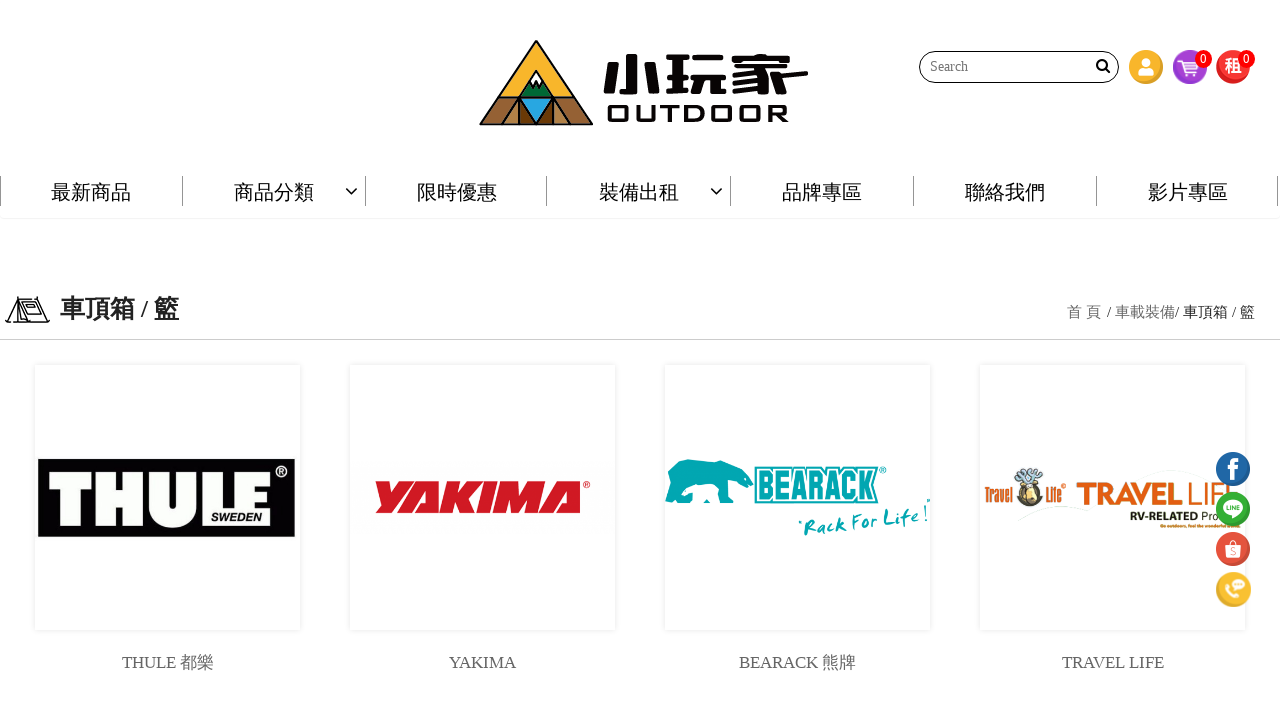

--- FILE ---
content_type: text/html; charset=utf-8
request_url: http://jiehuang.com.tw/products-92.html
body_size: 4396
content:
<!doctype html>
<html><!-- InstanceBegin template="/Templates/mb.dwt" codeOutsideHTMLIsLocked="false" -->
<head>
<meta charset="utf-8">
<meta name="viewport" content="width=device-width, initial-scale=1.0">
<meta http-equiv="X-UA-Compatible" content="IE=Edge，chrome=1">
<script src="/js/jquery-1.11.2.min.js"></script>
<script src="/js/js/bootstrap.min.js"></script>
<link rel="stylesheet" href="/js/css/bootstrap.min.css">
<script type="text/javascript" src="/js/all.js"></script>
<link href="/themes/zy001/css/css.css" rel="stylesheet" type="text/css" />
<link href="/themes/zy001/css/font-awesome.css" rel="stylesheet" type="text/css" />

<!-- InstanceBeginEditable name="doctitle" -->
<title>小玩家露營用品 - 車頂箱 / 籃</title>
<!-- InstanceEndEditable -->
<!-- InstanceBeginEditable name="head" -->
<!-- InstanceEndEditable -->
</head>
<body>
<div class="scrollup"><img src="/js/icon_top.png"></div>
<div class="col-xs-12 top">
<span id="left-panel-link" href="#left-panel" class='openbutton glyphicon glyphicon-menu-hamburger'></span>
	  <div class="col-xs-12 col-md-12 logoie">
		<style>.logo{text-align:center;}</style>		<div class="logo"><a href="index.html"><img src="/uploads/use/202304181624470549.png"/></a></div>	  </div>

             <div class="scut-container">
            <div class="mcs">
									<a class="col-xs-TPA hidden-md hidden-lg searcha"><i class="fa fa-search fa-lg"></i></a>
					<div class="searchdiv hidden-xs hidden-sm col-md-TPA2" title="搜尋">
					<form id="search" action="products-search.html" method="get">
					<div class="sinput"><input type="text" name="key" placeholder="Search"></div>
					<button type="submit"><i class="fa fa-search fa-lg"></i></button>
					</form>
					</div>
			    
														<a class="member_icon" title="登入" href="member-login.html"><img src="images/a_06.png" width="34" height="34"  alt=""/></a>
												               <a class="cart_icon" id="gotocarta" href="index.html" title="購物車"><img src="images/a_166.png" width="31" height="31"><span id='goodsnums'>0</span></a>
               
                       </div>


       </div>
          
            <div class="nrental"><a class="cart_icon" id="gotocarta2" href="index.html" title="租賃欄"><img src="images/1_28k.png" width="31" height="31"><span id='goodsnumsl'>0</span></a>
            </div>
     
    <style>
.moremenu{ width:14.28%;}
@media screen and (max-width: 767px) {
	.moremenu{ width:100%;}
}
</style>
<div id="left-panel" class="panel">
<span id="close-panel-bt" class='closebutton glyphicon glyphicon-remove'></span>
<ul class="col-xs-12 col-md-12 smenu venus-menu">
  <li class="col-xs-12 col-md-2 moremenu"><a href="newproduct.html" target="_blank">最新商品</a></li><li class="col-xs-12 col-md-2 moremenu"><a href="products-1.html" target="_blank">商品分類</a><ul style="display:none"><li><a href="products-129.html">【夏季精選】</a><ul style="display:none"><li><a href="products-103.html">- 製冰機 -</a></li><li><a href="products-31.html">- 行動冰箱/冰箱架 -</a></li><li><a href="products-40.html">- 風扇/渦輪扇 - </a></li><li><a href="products-89.html">- 行動冷氣 -</a></li><li><a href="products-49.html">- 保冰桶/保冰袋 -</a></li><li><a href="products-57.html">- 蚊香盒/蚊香/防蚊液 -</a></li></ul></li><li><a href="products-132.html">【冬季精選】</a><ul style="display:none"><li><a href="products-145.html">- 插電式暖爐 -</a></li><li><a href="products-147.html">- 煤油暖爐 -</a></li><li><a href="products-148.html">- 瓦斯暖爐 -</a></li><li><a href="products-146.html">- 電毯 -</a></li><li><a href="products-150.html">- 焚火台 -</a></li></ul></li><li><a href="products-8.html">【帳篷系列】</a><ul style="display:none"><li><a href="products-140.html">- 大型帳 -</a></li><li><a href="products-141.html">- 中型帳 -</a></li><li><a href="products-161.html">- 小型帳 -</a></li></ul></li><li><a href="products-6.html">【客廳帳 / 天幕】</a><ul style="display:none"><li><a href="products-151.html">- 客廳帳系列 -</a></li><li><a href="products-152.html">- 天幕系列 -</a></li></ul></li><li><a href="products-133.html">【桌椅系列】</a><ul style="display:none"><li><a href="products-38.html">- 露營椅 -</a></li><li><a href="products-26.html">- 露營桌 -</a></li><li><a href="products-39.html">- 行軍床 -</a></li><li><a href="products-156.html">- 桌椅配件 -</a></li></ul></li><li><a href="products-130.html">【睡眠系列】</a><ul style="display:none"><li><a href="products-46.html">- 睡袋/夏季睡袋 -</a></li><li><a href="products-45.html">- 充氣床/床墊/車中床 -</a></li><li><a href="products-105.html">- 床包 -</a></li><li><a href="products-47.html">- 枕頭 -</a></li><li><a href="products-48.html">- 打氣機/充氣幫浦 -</a></li></ul></li><li><a href="products-131.html">【照明系列】</a><ul style="display:none"><li><a href="products-134.html">- 燈條 -</a></li><li><a href="products-135.html">- 照明燈 -</a></li><li><a href="products-136.html">- 頭燈 -</a></li><li><a href="products-36.html">- 燈架 -</a></li></ul></li><li><a href="products-144.html">【搭帳配件】 </a><ul style="display:none"><li><a href="products-138.html">- 營柱 / 營柱配件 -</a></li><li><a href="products-157.html">- 營釘/ 營釘配件 -</a></li><li><a href="products-158.html">- 營繩 / 營繩配件 -</a></li><li><a href="products-159.html">- 營槌 / 營槌配件 -</a></li></ul></li><li><a href="products-206.html">【行動電源】</a></li><li><a href="products-142.html">【露營3C產品】</a><ul style="display:none"><li><a href="products-66.html">- 投影機 -</a></li><li><a href="products-143.html">- 音響 -</a></li><li><a href="products-196.html">-行動電源-</a></li></ul></li><li><a href="products-127.html">【廚房用品】</a><ul style="display:none"><li><a href="products-51.html">- 茶壺 -</a></li><li><a href="products-41.html">- 廚房爐具/登山爐 -</a></li><li><a href="products-43.html">- 卡式瓦斯/高山瓦斯 -</a></li><li><a href="products-42.html">- 噴火槍/擋風片/增高架 - </a></li><li><a href="products-37.html">- 行動廚房/櫥櫃/垃圾架 -</a></li><li><a href="products-32.html">- 餐具/廚房用品 -</a></li><li><a href="products-52.html">- 瀝水掛架 / 曬碗籃 -</a></li></ul></li><li><a href="products-80.html">【露營推車】</a></li><li><a href="products-44.html">【地墊/野餐墊/防潮墊】</a></li><li><a href="products-53.html">【收納系列】</a></li><li><a href="products-63.html">【動力線/延長線】</a><ul style="display:none"><li><a href="products-153.html">- 動力線 -</a></li><li><a href="products-154.html">- 延長線 -</a></li><li><a href="products-155.html">- 多孔插座 -</a></li></ul></li><li><a href="products-198.html">【登山系列】</a></li><li><a href="products-86.html">【其他】</a><ul style="display:none"><li><a href="products-68.html">- 掛物繩/曬衣繩 -</a></li><li><a href="products-56.html">- 三角旗/裝飾燈-</a></li><li><a href="products-59.html">- 棧板神器/防踢帽 -</a></li><li><a href="products-62.html">- 掛勾/S勾/D扣/摺疊衣架 -</a></li><li><a href="products-64.html">- RV桶 -</a></li><li><a href="products-50.html">- 水桶/水桶架/水嘴 -</a></li><li><a href="products-160.html">- 綁帶 / 織帶 -</a></li></ul></li><li><a href="products-162.html">【車頂箱 / 架】</a><ul style="display:none"><li><a href="products-163.html">- THULE -</a><ul style="display:none"><li><a href="products-168.html">- 車頂橫桿 -</a></li><li><a href="products-167.html">- 車頂箱 -</a></li><li><a href="products-181.html">- 車頂置物籃 -</a></li><li><a href="products-169.html">- 車頂帳 -</a></li><li><a href="products-170.html">- 車邊帳 -</a></li></ul></li><li><a href="products-164.html">- YAKIMA -</a><ul style="display:none"><li><a href="products-177.html">- 車頂橫桿 -</a></li><li><a href="products-176.html">- 車頂箱 -</a></li><li><a href="products-182.html">- 車頂置物籃 -</a></li></ul></li><li><a href="products-165.html">- BEARACK 熊牌 -</a><ul style="display:none"><li><a href="products-179.html">- 車頂橫桿 -</a></li><li><a href="products-178.html">- 車頂箱 -</a></li><li><a href="products-183.html">- 車頂置物籃 -</a></li></ul></li><li><a href="products-166.html">- TRAVEL LIFE -</a><ul style="display:none"><li><a href="products-180.html">- 車頂橫桿 -</a></li></ul></li><li><a href="products-171.html">- TIMEBOX -</a><ul style="display:none"><li><a href="products-172.html">- 車邊帳 -</a></li></ul></li><li><a href="products-173.html">- ADVTENT -</a><ul style="display:none"><li><a href="products-174.html">- 車頂帳 -</a></li></ul></li></ul></li></ul></li><li class="col-xs-12 col-md-2 moremenu"><a href="time.html" target="_blank">限時優惠</a></li><li class="col-xs-12 col-md-2 moremenu"><a href="leases.html" target="_blank">裝備出租</a><ul class="col-xs-12" style="display:none"><li><a href="leases-25.html" target="_blank">帳篷</a></li><li><a href="leases-26.html" target="_blank">天幕〡客廳帳</a></li><li><a href="leases-27.html" target="_blank">寢具〡床墊</a></li><li><a href="leases-28.html" target="_blank">露營桌椅</a></li><li><a href="leases-29.html" target="_blank">燈具〡動力線</a></li><li><a href="leases-30.html" target="_blank">爐具〡暖爐</a></li><li><a href="leases-31.html" target="_blank">夏日消暑</a></li></ul></li><li class="col-xs-12 col-md-2 moremenu"><a href="products-2.html" target="_blank">品牌專區</a></li><li class="col-xs-12 col-md-2 moremenu"><a href="contactusn.html" target="_blank">聯絡我們</a></li><li class="col-xs-12 col-md-2 moremenu"><a href="film.html" target="_blank">影片專區</a></li></ul>
</div></div>

          			  <div class="topfb">
				<a href="https://www.facebook.com/groups/1734311780122117/" target="_blank"><img src="images/a_08.png" width="34" height="34" /></a>				<a href="https://lin.ee/gLzISXg" target="_blank"><img src="images/a_10.png" width="34" height="34" /></a>				<a href="https://shopee.tw/tinycamper428" target="_blank"><img src="images/a_12.png" width="34" height="34"/></a>								<a href="tel:06-2528835" target="_blank"><img src="/images/top_tel.png"></a>															  </div>
	      <div class="col-xs-12 bannerinpage">
    <div><a href="index.html"><img src="/uploads/use/202509281231278a29.png"/></a></div></div>
<div id="indcon2" class="col-xs-12">
<div class="bannercon">
    <div class="col-xs-12 subtitle1">車頂箱 / 籃    <ul>
      <li><a href="index.html">首 頁</a></li>
      <li><a href="products-90.html">車載裝備</a></li><li class="active">車頂箱 / 籃</li>    </ul>
  </div>
  <!-- InstanceBeginEditable name="EditRegion3" -->

  <div class="col-xs-12 indexpropage">
          <div class="col-xs-6 col-md-3 proh">
       <div class="col-xs-12 proimg">
       <a href="products-110.html" class="hover ehover1">
       <img src="/uploads/prod_class/480_480/20220108162959d982.jpg" >
            <div class="overlay">
                 <img src="images/yuein_03.png" width="126" height="112"  alt=""/>
            </div>
       </a>
      <div class="col-xs-12 prot">THULE 都樂</div>
      </div>
    </div>
        <div class="col-xs-6 col-md-3 proh">
       <div class="col-xs-12 proimg">
       <a href="products-111.html" class="hover ehover1">
       <img src="/uploads/prod_class/480_480/202201081630310d99.png" >
            <div class="overlay">
                 <img src="images/yuein_03.png" width="126" height="112"  alt=""/>
            </div>
       </a>
      <div class="col-xs-12 prot">YAKIMA</div>
      </div>
    </div>
        <div class="col-xs-6 col-md-3 proh">
       <div class="col-xs-12 proimg">
       <a href="products-112.html" class="hover ehover1">
       <img src="/uploads/prod_class/480_480/202201081630581a74.png" >
            <div class="overlay">
                 <img src="images/yuein_03.png" width="126" height="112"  alt=""/>
            </div>
       </a>
      <div class="col-xs-12 prot">BEARACK 熊牌</div>
      </div>
    </div>
        <div class="col-xs-6 col-md-3 proh">
       <div class="col-xs-12 proimg">
       <a href="products-113.html" class="hover ehover1">
       <img src="/uploads/prod_class/480_480/202201081631227821.png" >
            <div class="overlay">
                 <img src="images/yuein_03.png" width="126" height="112"  alt=""/>
            </div>
       </a>
      <div class="col-xs-12 prot">TRAVEL LIFE</div>
      </div>
    </div>
        </form>
  </div>
  <span id='toastrOptions'></span>
<link href="/js/toastr/toastr.css" rel="stylesheet" type="text/css" />
<script src="/js/toastr/toastr.js"></script>
<script src="/js/toastr/glimpse.js"></script>
<script src="/js/toastr/glimpse.toastr.js"></script>
<script type="text/javascript">
var countorders=0;
$(function() {
    $(".ops").change(function() {
    	var id=$(this).find("option:selected").attr("id");
        var newprice=$(this).find("option:selected").attr("rel");
        var newprice_inital=$(this).find("option:selected").attr("alt");
        $('.standardprice'+id).html(newprice);
        $('.standard_inital_price'+id).html(newprice_inital);
    });
});

function getstatus(addr){
	  $.ajax({
        type: "POST",
        dataType: "html",
        url: addr,
        data: $('#cartform').serialize(),
        success: function (data) {
            switch(data) {
		     case '000':
		        location.href='cart.html';break;
		     case '222':
		        showdiag('error','已售罄','');break;
		     case '333':
		        showdiag('error','庫存不足','');break;
		     case '111':
		        $('#goodsnums').html(++countorders);
			    $('#gotocarta').attr('href','cart.html');
		        showdiag('success','已加入購物車','');break;
		     case '444':
		        location.replace('inquiry.html');break;
		  }
        },
        error: function(data) {
            alert("error:"+data.responseText);
         }
       });
}
</script>
<script type="text/javascript">
   function showdiag(f,t,m) {
        var shortCutFunction = f;
        var msg =t;
        var title = m;
        toastr.options = {
          "closeButton": false,
		  "debug": false,
		  "positionClass": "toast-top-full-width",
		  "onclick": null,
		  "showDuration": "300",
		  "hideDuration": "1000",
		  "timeOut": "5000",
		  "extendedTimeOut": "1000",
		  "showEasing": "swing",
		  "hideEasing": "linear",
		  "showMethod": "fadeIn",
		  "hideMethod": "fadeOut"
        };
        var $toast = toastr[shortCutFunction](msg, title);
    }
</script>
  <!-- InstanceEndEditable -->
</div>
</div>
<div class="col-xs-12 footer">
	<div class="botconmar">
			 			   <div class="col-xs-12 copyright">
	      <div class="col-xs-12 hidden-xs hidden-sm"><a href="https://www.facebook.com/hsuan428/" target="_blank">小玩家粉絲專頁連結</a>　·　<a href="https://www.facebook.com/groups/1734311780122117/" target="_blank">小玩家露營社團連結</a>　·　<a href="https://www.jiehuang.com.tw/Privacy2.html">隱私權政策</a></div>
	      小玩家露營用品版權所有 @ Copyright 2023.All Rights Reserved.<BR>統一編號：40890606	   </div>
			  <div class="col-xs-12">瀏覽人數：5869322</div>
		</div>
</div>
<script src="/js/jquery.panelslider.min.js"></script>
<script>
$('#left-panel-link').panelslider({side: 'left', clickClose: false, duration: 200 });
  $('#close-panel-bt').click(function() {
  $.panelslider.close();
});
</script></body>
<!-- InstanceEnd --></html>

--- FILE ---
content_type: text/css
request_url: http://jiehuang.com.tw/themes/zy001/css/css.css
body_size: 14978
content:
@charset "utf-8";
*{margin:0px;padding:0px;}
.breadcrumb a {color:#fbaf1e;}
body {
	font-family: "Microsoft JhengHei", PMingLiU;
	color: #666;
	font-size:16px;
	line-height: 24px;
}
.panel{ border:none;}
li{list-style:none;}
a {color: #666;text-decoration: none;}
a img {border: 0px;}
a:hover {color: rgb(51, 122, 183);text-decoration: underline;}
input{outline:none;}
#indcon {
	overflow:hidden;
	padding:205px 0px 0px 0px;
	background:#f7f7f7;
}
#indcon2 {
	overflow:hidden;
	padding:20px 5% 25px 5%;
    width: 1480px;
    margin: 0px auto;
    float: none;
}
.banner{padding:0;}
.banner img{
	width:100%;
}
.bannertitle{
	font-size:20px;
	font-weight:bold;
	padding:30px;
	color:#666;
}
.bannercontent{
	font-size:16px;
	padding:30px 15px;
	color:#666;
}
.top{
	position: fixed;
	left: 0;
	top: 0;
	padding:0;
	z-index: 999;
	-webkit-transition: all .3s ease-in-out;
	-moz-transition: all .3s ease-in-out;
	transition: all .3s ease-in-out;
	background-color:#fff;
}
.topfb{
    position: fixed;
    bottom: 110px;
    right: 29px;
    width: 35px;
    z-index: 99;
	}
.mcs{padding:0; float:left;}
.mcs a img{ float:left;}
.scut-container{
	float: right;
    margin-top: 0px;
    position: absolute;
    top: 50px;
    right: 63px;
}
.scut-container a {max-width:120px;height:34px;line-height:34px;width:34px; padding:0;text-align: center;display: inline-block;float:left; position:relative;}
.scut-container .topfb a:last-child{margin-right:0px;}
.scut-container .searchdiv {height:32px;line-height:32px;text-align: center; width:200px;color: #FFF;float:left;position:relative; margin-right:10px;}
.scut-container .searchdiv form{ float:left; width:100%;}
.scut-container .sinput{position:absolute;top:0;right:0;height:100%;float:left; width:100%; font-size:0.9em;}
.scut-container .sinput input{height:100%;padding:0 36px 0 10px;color:#404040; width:100%; border:1px #000 solid;border-radius:30px;-moz-border-radius:30px;-webkit-border-radius:30px;}
.scut-container .searchdiv button{background:none;border:0;width:32px; float:right; color:#000; position:relative; z-index:2; font-size:0.7em;outline:none; line-height:32px;}
.scut-container .searchdiv button i{ position:relative;top:-1px;}
.searchdivxs{display:none;height:32px;padding:5px 1%;text-align: center;color: #FFF;background: #575757;}
.searchdivxs input{height:35px;width:85%;}
.searchdivxs button{height:35px;width:13%;background:#575757;border:none;}
.scut-container .topfb a{background:none; margin-right:10px;}
.mcs a{ margin-right:10px;color: #FFF;position:relative;border-radius:50%;-moz-border-radius:50%;-webkit-border-radius:50%;}
#goodsnums{display: inline-block;position: absolute;background: #f00;border-radius: 50%;top: 0;right:-5px;line-height: 8px;padding: 5px;color: #fff;font-size:0.8em;}
#goodsnumsl{display: inline-block;position: absolute;background: #f00;border-radius: 50%;top: 0;right:-5px;line-height: 8px;padding: 5px;color: #fff;font-size:0.8em;}
#wapgoodsnums{display: inline-block;position: absolute;background: #f00;border-radius: 50%;top: 0;line-height: 8px;padding: 5px;color: #fff;font-size:0.8em;margin-top:5px}

.scut-container-wap {margin-top:0;padding: 0;position:fixed;bottom:0;left:0;z-index:99;}
.scut-container-wap a {max-width:none;height:45px;line-height:45px;text-align: center;display: inline-block;color: #FFF;background: #575757;float:right;}
.scut-container-wap a:hover {background: #404040;}
.scut-container-wap .searchdiv {max-width:none;height:45px;line-height:85px;text-align: center;color: #FFF;background: #575757;float:right;position:relative;}
.scut-container-wap .searchdiv2{background:#404040;}
.scut-container-wap .sinput{position:absolute;top:0;right:100%;height:100%;float:left;}
.scut-container-wap .sinput input{height:100%;padding:0 5px;color:#404040;}
.scut-container-wap .searchdiv button{background:none;border:0;width:60px;}
.scut-container-wap .searchdivxs{display:none;height:40px;padding:2px 1%;text-align: center;color: #000;background: #575757; padding:}
.scut-container-wap .searchdivxs input{ padding:0 10px;outline: none;}
.mcs-wap{padding:0;}
.mcs-wap img{
	width:22px;
	}
@media screen and (max-width: 767px) {
body {padding-bottom:45px;float:left;width:100%;}
.scut-container {display:none;}
#goodsnums{position:relative;right:5px;padding: 8px 5px;border-radius:50%;line-height:3px; top:-10px;}
}
.modal-body {padding: 15px 20px 30px;}
.logo {
	font-family: Arial;
	font-weight: bold;
	color: #fb5e74;
	padding: 25px 0px;
	}
.logo a {color: #fb5e74;}

@media ( max-width :1024px) {
.logoie,.smenu {padding: 0px;}
}
.logo img {display: inline-block;width: auto;height: auto;max-width:100%;max-height:150px;}
.logo1 {padding-top: 30px;line-height: 40px;}
.openbutton,.closebutton{display:none;}

.smenu {
	line-height: 54px;
	height:54px;
	z-index:999;
	padding:0;
	color:#000;
    width: 1480px;
    margin: 0px auto;
    float: none;
	background: url(../images/re_03.jpg) no-repeat left center;
	clear:both;
}

.smenu a {
	color:#000;
	display: inline-block;
	width:100%;
	font-size:20px;
	}
.smenu li{
	}
.smenu li {padding-left: 0px;padding-right: 0px;text-align: center;position:relative;}
.smenu li ul{position:absolute;top:100%;left:0;width:100%;height:auto;z-index:99999;background:#fff; color:#000; padding:0;
box-shadow: 0 4px 8px rgba(0, 0, 0, 0.2);
-webkit-box-shadow: 0 4px 8px rgba(0, 0, 0, 0.2);
-moz-box-shadow: 0 4px 8px rgba(0, 0, 0, 0.2);
}
.smenu li ul li{border:none;border-top:1px solid #e2e2e2;line-height:42px; padding:0; float:left; width:100%; background:#fff;}
.smenu li ul li:hover{color:#000;border-radius:0;-moz-border-radius:0;-webkit-border-radius:0; border-top:1px solid #e2e2e2;background:#f3f3f3;}
.smenu li ul li a{color: #000; font-size:18px;padding:0px;}
.smenu li ul li ul{position:absolute;top:0;left:100%;width:100%;height:auto;z-index:99999;}
.smenu li .indicator {position: absolute;color: #FFF;top: 0;right: 8px;font-size: 20px;}
.smenu ul li .indicator {top: 0;right: 8px;color: #666;}
@media ( max-width : 1279px) {
.smenu a{font-size:16px;}
}

@media ( min-width : 768px) {
.smenu>li>ul {
    width: 400%;
	margin-left: -200%;
}
.mintop.smenu>li>ul {
    width: 500%;
	margin-left: -250%;
}
.smenu>li>ul>li{
    width: 50%;
	float:left;
}
}

@media ( max-width : 849px) {
.smenu a{font-size:13px;}
}
@media ( max-width : 768px) {
.scut-container-wap .searchdivxs button{ color:#fff;}
.openbutton{
display:block; position:absolute; z-index:9;top:10px;left:10px; font-size:1.2em;
padding:8px;
}
.closebutton{
	display:block;
	position:absolute;
	right:0;
	top:0;
	cursor:pointer;
	padding:8px;
}
.panel {
	display:none;
	width:50%;
	padding:30px 0;
	background-color:#333;
	color: #fff;
	overflow:auto;
	}
.smenu {padding:0px;background:#333;}
.smenu a {font-size:18px;color:#FFF;border-bottom:1px solid #666; width:100%; padding:0 20px;}
.smenu li{background: #333;text-align:left; border:none;}
.smenu li:first-child{text-align:left;}
.smenu li:hover{ background:#2a2a2a;}
.smenu li ul{background:#1a1a1a;}
.smenu li ul,.smenu li ul li ul {
      position: static;
}
.smenu li ul li{ border:none;background:#3a3a3a;}
.smenu li ul li a{ color:#fff;font-size:16px;}
.smenu>li .indicator {right: 20px;font-size: 20px;}
.smenu ul>li .indicator {right: 20px;}
.smenu li ul li:hover{background:#444; border:none;}
.smenu li ul li li{background:#555;}
.smenu li ul li li a{ padding-left:30px;}
.smenu li.showhide{
background:none;color:#fff;width:30px;height:30px;line-height:30px;text-align: center;position: absolute;top: -120px;right:10px;
}
.smenu ul li .indicator {color: #fff;}
}

@media ( max-width :767px) {
	.logo {
		text-align: center;
	}
	.mcs{
       padding:0;
    }
}
.cart1 {
	height: 60px;
	background: #ff9900;
	text-align: center;
	color: #FFF;
	position: relative;
	border-right: 1px solid #d9d4d0;
	padding: 0px;
}
.cart2 {
	height: 60px;
	background: #999;
	text-align: center;
	color: #FFF;
	border-right: 1px solid #d9d4d0;
	padding: 0px;
}
.cart2:last-child {
	border-right: 0px;
}
.cartarrow {
	position: absolute;
	right: -3px;
	top: 28px;
	z-index: 99;
}
.cart3 {
	font-size: 15px;padding-top: 10px;
}
.cart4 {
	font-size: 15px;
}
.cart5 {
	width: 100%;
	overflow: hidden;
	white-space: nowrap;
	text-overflow: ellipsis;
	-o-text-overflow: ellipsis;
}
.cart5 a {
	color: #000;
}
.cart5 a:hover {
	color: #F60;
}
.cart7 {
	width: 100%;
	font-size: 15px;
	color: #999;
	margin: 5px 0;
}
.cart7 .form-group:first-child {margin-left: 0;}
/*.cart7 .form-group select{max-width: 100px;}*/
.cart8 {
	color: #000;
	font-family: Arial;
	font-weight: bold;
	padding-top: 15px;
	margin-top: 15px;
	border-top: 1px solid #ccc;
}
.cart9 {
	font-size: 20px;
	color: #f44336;
}
.cart10 {
	font-size: 16px;
	color: #000;
	font-family: Arial;
	font-weight: bold;
}
.cart11 {
	text-indent: -12px;
	padding-left: 27px;
	padding-top: 15px;
	line-height: 24px;
}
.cart12 {
	font-size: 20px;
}
.cart13 {
	padding-left: 35px;
	padding-bottom: 15px;
	line-height: 24px;
}
.cart14 {
	padding-left: 20px;
	line-height: 18px;
}
.cart15 {
	padding-left: 20px;
	line-height: 18px;
	font-size: 14px;
	padding-top: 0px;
	padding-bottom: 20px;
}
.cart16 {
	font-weight: bold;
	color: #000;
	font-size: 15px;
	padding-top: 5px;
	padding-bottom: 5px;
}
.cart17 {
	font-size: 13px;
	padding-top: 5px;
	color: #666;
	line-height: 18px;
}
.cart18 {
	font-size: 15px;
	color: #000;
	font-weight: bold;
}
.cartnotice {
	color: #cd403c;
	font-size: 16px;
	padding-top: 7px;
	padding-bottom: 7px;
}
.cartnotice a {
	color: #cd403c;
}
.carttitle {
	padding: 15px;
	margin: 0 0 15PX;
	font-weight: 500;
	background-color: #F6F6F6;
	font-size: 24px;
	line-height: 24px;
	color: #4b4b4b;
	border-bottom: 1px solid #ededed00;
}
.form-horizontal .control-label {
    text-align:right;
    font-weight: normal;
    padding-right: 10px;
    padding-top: 7px;
}

.form-horizontal .control-labeln{
    text-align: left;
    font-weight: normal;
    padding-right: 10px;
    padding-top: 7px;
}
.iconcartn {
	font-size: 11px;
	font-family: Arial;
	color: #F60;
}
.case1 {
	width: 100%;
	white-space:nowrap;
	text-overflow:ellipsis;
	-o-text-overflow:ellipsis;
	overflow:hidden;
	position: relative;
	padding:0px;
	border-bottom:none;
}
.login1 {
	font-size: 13px;
	text-align: center;
	padding-top: 5px;
	padding-bottom: 5px;
	color: #000;
}
.login2 {
	background: #3a5898;
	color: #FFF;
	border-radius: 7px;
	text-align: center;
	margin-bottom: 20px;
}
.login2 a {
	width: 100%;
	height: 100%;
	display: inline-block;
	text-align: center;
	color: #FFF;
	padding-top: 5px;
	padding-bottom: 5px;
}
.login3 {
	font-size: 13px;
	padding-top: 5px;
	padding-bottom: 5px;
	color: #000;
}
.indexcon {
	padding:2% 0;position: relative;overflow: hidden;
}
.indexcon img{
	width:auto;max-width: 100%;height: auto;
}
.indexconimg{
	padding:0;
}
.indexconimg img{
	width:100%;height:auto;
}
.indexcon a {
	color: #F90;cursor: pointer;
}
.indextitle{
    background: url(../images/109_03.png) no-repeat left center;
    height: 85px;
    font-size: 30px;
    font-weight: bold;
    color: #000;
    padding-top: 0px;
    padding-left: 20px;
    letter-spacing: 4px;
    margin-left: 25%;
}
.spanr {
    display: block;
    font-size: 20px;
    color: #000;
    padding-bottom: 20px;
    padding-left: 75px;
    letter-spacing: 2px;
}
.indextitle2 {
	float: left;
	font-size:18px;
	box-sizing: border-box;
	padding: 0 10px 0px 50px;
	line-height: 40px;
	margin-bottom: 10px;
	/*background:#e1704b url(../images/kew_45.jpg) no-repeat 10px center;*/
	color:#FFF;
	border-radius: 5px;
	-webkit-border-radius: 5px;
	-moz-border-radius: 5px;
	-ms-border-radius: 5px;
	-o-border-radius: 5px;
	-icab-border-radius: 5px;
}
.indextitle2 a{color:#FFF;}
.indextitlec {
	text-align: center;
	background:#FFF;
	color:#9b4d00;
	background:url(../images/h_18.jpg) no-repeat center center;
	border-radius:0px;
	margin:20px 0px;
	font-size:28px;
	line-height: 40px;
	padding:0px;
}
.indextitlec a{color:#F90;}

.ljh{ padding:5px;}

.ljh:hover .lj{ display:block; margin-top:-40px; line-height:40px;text-align:center; background-color:#000000;filter: alpha(opacity=70);opacity: 0.7;-moz-opacity:0.7; color:#ffa700;}
.lj{
	color: #fff;
	overflow: hidden; /*超出的部分隐藏起来。*/
	white-space: nowrap; /*不显示的地方用省略号...代替*/
	text-overflow: ellipsis; /* 支持 IE */
	-o-text-overflow: ellipsis; display:none;
}
.indexnews{text-align:center;}
.indexnews2{margin-top:5px;padding-bottom:5px;border-bottom:1px #CCC dashed;}
.indexnews2:last-child{border-bottom:0;}
.indexnewst{font-size:18px;font-weight:bold;margin:5px;overflow: hidden; white-space: nowrap; text-overflow: ellipsis; -o-text-overflow: ellipsis;}
.indexnewst2{font-size:18px;font-weight:bold;overflow: hidden; white-space: nowrap; text-overflow: ellipsis; -o-text-overflow: ellipsis;}
.indexnewsc{margin:5px;}
.indexnewsc2{margin:5px;overflow: hidden; white-space: nowrap; text-overflow: ellipsis; -o-text-overflow: ellipsis;}
.indexnewsb a{display:inline-block;padding:5px 15px;border:1px #CCC solid;}
.indexnewsb2 a{display:inline-block;padding:2px 10px;border:1px #CCC solid;}
.indexnews5{ background-color:#5b382f;box-sizing:border-box; padding:10px;text-align: left;margin-bottom:10px;float: left; width:100%;}
.indexnews5 img {width: 16px;height: 16px;display: inline-block;}
.indexnews5 a{white-space:nowrap;text-overflow:ellipsis;-o-text-overflow:ellipsis; overflow:hidden;display: block;}
.indexnews3{box-sizing:border-box; padding:10px;text-align: left;}
.indexnews3 img {width: 16px;height: 16px;display: inline-block;}
.indexnews3 a{
    display: block;
    white-space: nowrap;
    color: #000;
    padding: 15px 25px 15px 10px;
    font-size: 18px;
    text-overflow: ellipsis;
    -o-text-overflow: ellipsis;
    overflow: hidden;
    background: url(../images/108.09_03.png) no-repeat right center;
	}
.indexnews3:hover{ background:#f7f7f7; }
.indexnewsdate{padding-left:30px;}
.indexnewscontent{padding-left:30px;}
.indexnewmore a{float:right;}
.indexpro {
	padding: 1% 0;
}
.indexpro>div {
	margin-bottom: 15px;
}

.proh{
	padding:15px;
}
.ehover1 {
	padding: 0px;
	display: block;
	float: left;
	width: 100%;
	box-shadow: 0px 0px 6px rgba(0,0,0,0.1);
	-webkit-box-shadow: 0px 0px 6px rgba(0,0,0,0.1);
	-moz-box-shadow: 0px 0px 6px rgba(0,0,0,0.1);
	-ms-box-shadow:0px 0px 6px rgba(0,0,0,0.1);
	-o-box-shadow: 0px 0px 6px rgba(0,0,0,0.1);
	-icab-box-shadow: 0px 0px 6px rgba(0,0,0,0.1);
}
.proimg {
    padding: 10px;
}
.proimg a{
	position:relative;
	cursor:pointer;
}

.prot {
    float: left;
    text-align: center;
    font-size: 17px;
    padding: 20px 0px 20px 0px;
    overflow: hidden;
    text-overflow: ellipsis;
    display: -webkit-box;
    -webkit-line-clamp: 2;
    -webkit-box-orient: vertical;
    height: 75px;
    line-height: 26px;
}
.prot a {
	color: #4AB54A;
}

.proc {
	color: #777;
}

.prob{
	margin-top:10px;
}
.prob button{
	display:inline-block;
	padding:5px 10px;
	background:#FFF;
	border:2px #4AB54A solid;
	color:#4AB54A;
}
.prob button:last-child{
	float:right;
}
.prop1 {
	text-decoration: line-through;
	font-size: 16px;
	text-align: left;
	color: #ccc;
	padding-left: 5px;
	height:38px;
	line-height:38px;
	position:absolute;
	width:80px;
	height:38px;
	left:0px;
	top:0px;
}
.prop2 {
	position:absolute;
	color: #e08f31;
	font-size: 20px;
	font-weight: bold;
	text-align: right;
	background:url(../images/ssio.png) no-repeat left center;
	height:40px;
	line-height:40px;
	width:90px;
	right:0px;
	top:0px;
}
.prop2 a {
	background-color: #36ad36;
	color: #4AB54A;
	padding: 0 10px;
	float: left;
	font-size:15px;
}

.prop2 a:hover {
	background-color: #008100;
}

.prop3 {
	color: #c40000;
	font-size: 18px;
	font-weight: bold;
}
.listmode{
	text-align:right;
	padding-right:20px;
	font-size:1em;
}
.listmode a{
	display:inline-block;
	margin:0 10px;
}
.actlist{
	color:#F60;
}
.prodlist{
	padding:0 15%;
}
@media (max-width:768px) {
	.prodlist{
		padding:0;
	}
}
.prodlist>.prodinfo {
	padding-top: 14px;
	padding-bottom: 14px;
	border-bottom: 1px dotted #666666;
}
.prodlist>.prodinfo:hover {
	background: #efefef;
}
.prodlistpic {
	padding: 3px;
	box-sizing: border-box;
	border: 1px solid #999;
	width: 100%;
}
.prodlistc{
	color: #999;
}
.prodlistc span{
	font-weight: bold;
	font-size: 15px;
	color: #111;
}
.fbshare{
	float:left;
	margin-right:10px;
	padding:0;
	margin-top:-4px;
}
.producttitle {
    line-height: 34px;
    margin: 0% 1% 1% 1%;
    width: 98%;
    padding: 0px;
    font-size: 24px;
    font-weight: bold;
    color: #000;
}
.productpic {
	width: 100%;
	text-align: center;
}
.productpic img {
	display: inline;
	max-width: 400px;
	height: auto;
	text-align: center;
}
.product1 {
	margin: 10px 0px;
	border-right: 1px solid #b4b4b4;
	font-size: 15px;
	text-align: center;
}
.product2 {
	margin: 10px 0px;
	font-size: 16px;
	text-align: center;
}
.product3 {
	font-family: Arial;
	font-size: 20px;
	color: #F00;
}
.product4 {
	font-size: 16px;
}
.product5 {
	padding-top: 10px;
	border-bottom: 1px dotted #000;
}
.baseprod{
    margin-left: -10px;
    margin-bottom: 20px;
    font-size: 18px;
}
.productinfo {
	font-size: 16px;
    line-height: 2;
	color:#000;
}
.productinfo a {
	color: #666;
}
.productinfo select {
	display: inline;
	width: 80px;
}
.procon {
    font-size: 18px;
    color: #000;
    line-height: 2;
    padding: 15px;
}
.procon img{
	width:auto;max-width:100%;
}

.subtb {
    background: #424242;
    line-height: 3;
    text-align: center;
    position: relative;
    color: #FFF;
    font-size: 18px;
    margin-top: 10px;
}

.footer{
	 background: #d2d2d2;
	}
.botconmar{
    line-height: 30px;
    text-align: center;
    font-size: 16px;
    color: #000;
    width: 100%;
    margin: 0 auto;
    padding: 10px 0;
    overflow: hidden;
	}
.botconmar a{ color:#000;display:inline-block;text-decoration: none;}
.botconmar>div:nth-child(1n){ padding:0px 20px;}
.botcon{ text-align:left;}
.botcon li{ float:left; width:100%;list-style-image:none;list-style-type:none;}
.botcon a{ color:#FFF;display:inline-block;text-decoration: none;}
.botcon a:hover{color: #fbaf1e;transition: all 0.3s ease 0s;}

@media ( max-width :767px) {
	.botconmar{width:100%;}
}
.subline {
	margin-top: 10px;
}
.subtitle {
	font-size: 18px;
	color: #fff;
	padding-bottom: 8px;
	padding-top: 7px;
	position: relative;
	background-color: #ff7400;
	text-align: center;
}
.subtitle:hover{
	color: #fff;
	background-color: #f26e00;

}
.subtitle1 {
    font-size: 25px;
    font-weight: bold;
    border-bottom: 1px #ccc solid;
    padding: 15px 25px 15px 60px;
    background: url(../images/camping-tent.png) no-repeat 5px 5px;
	color:#222;
}
.subtitle2 {
	font-size: 35px;
	font-weight:bold;
	border-bottom:1px #ccc solid;
	padding:15px 25px;
	text-align:center;
}
.subtitle1 ul{
	float:right;
}
.subtitle2 ul{
	width:100%;
	margin-top:10px;
}
.subtitle1 ul li,.subtitle2 ul li{
	font-size: 15px;
	font-weight:normal;
	display:inline-block;
}
.subtitle1 ul li:before,.subtitle2 ul li:before{
	content:" / ";
}
.subtitle1 ul li:first-child:before,.subtitle2 ul li:first-child:before{
	content:"";
}
@media screen and (max-width: 767px) {
	.subtitle1 ul,.subtitle2 ul{
		display:none;
	}
}
.subtitle3 {
	font-size: 18px;
	color: #b01317;
	padding-bottom: 5px;
	padding-top: 15px;
}
.subcon {
	background: #FFF;
	min-height: 330px;
	height: auto !important;
	height: 330px;
	padding:2%;
	position: relative;
}
.subcon img{
	width:auto;
	max-width:100%;
}
@media (max-width: 767px) {
	.subcon ul{
	display: inherit;
	}
}
.subcon a {
	/* color: #F60; */
}

.companyt {
	font-size: 24px;
	color: #ff6600;
	padding-bottom: 5px;
}
.contact {
	font-size: 15px;
	background: #EEE;
	padding-top: 10px;
}
.contact label {
	color: #666;
}
.contact ol {
	padding-left: 20px;
}
.contact1 {
	padding-bottom: 15px;
	font-size: 15px;
}
.note1 {
	border-top: 1px dotted #666;
	padding-top: 5px;
	padding-bottom: 5px;
}
.note2 {
	color: #000;
}
.note3 {
	font-family: Arial;
	font-size: 12px;
	text-align: right;
	color: #999;
}
@media ( min-width :1024px) {
	.news1{min-height:400px; height:auto !important; height:400px;}
}
.news1>a {
	padding-top: 14px;
	padding-bottom: 14px;
	border-bottom: 1px dotted #ccc;
	display: block;
	color: #999;
	background:url(../images/k_15.png) no-repeat 5px center;
	padding-left:10px;
}
.news1>a:hover {
	color: #333;
	background: #f8f8f8 url(../images/k_15.png) no-repeat 5px center;
	text-decoration: none;
}
.news1>a:hover .news3 {
	color: #E2B14A;
}
.contitle1 {
	color: #ff9900;
	font-size: 20px;
	word-break: break-all;
}
.news2 {
	border-bottom: 1px dotted #666666;
	padding-bottom: 10px;
	margin-bottom: 10px;
}
.news3 {
	font-size: 16px;
	color: #666;
	display: block; /*定义为块级*/
	float: left; /*左对齐*/
	overflow: hidden; /*超出的部分隐藏起来。*/
	white-space: nowrap; /*不显示的地方用省略号...代替*/
	padding-right: 7px; /*文字距离右侧7像素。*/
	padding-left: 7px;
	text-overflow: ellipsis; /* 支持 IE */
	-o-text-overflow: ellipsis; /* 支持 Opera */
}

.newsdetail {
	line-height: 24px;
	font-size: 18px;
	word-break: break-all;
	min-height: 300px;
	height: auto !important;
	height: 300px;
}

.newsdetail img {
	width: auto;
	max-width: 100%;
	height: auto;
	display: block;
}
.newsimg {
	width: auto;
	max-width: 100%;
}
@media ( min-width :1024px) {
	.conlist{min-height:400px; height:auto !important; height:400px;}
}
.conlist>a {
	padding-top: 14px;
	padding-bottom: 14px;
	border-bottom: 1px dotted #666666;
	display: block;
}
.conlist>a:hover {
	background: #efefef;
	text-decoration: none;
}
.conlistpic {
	padding: 3px;
	box-sizing: border-box;
	border: 1px solid #999;
	width: 100%;
}
.news4 {
	font-weight: bold;
	font-size: 18px;
	overflow: hidden; /*超出的部分隐藏起来。*/
	white-space: nowrap; /*不显示的地方用省略号...代替*/
	padding-right: 7px; /*文字距离右侧7像素。*/
	text-overflow: ellipsis; /* 支持 IE */
	-o-text-overflow: ellipsis;
}
.news5 {
	color: #999;
	overflow: hidden; /*超出的部分隐藏起来。*/
	white-space: nowrap; /*不显示的地方用省略号...代替*/
	padding-right: 7px; /*文字距离右侧7像素。*/
	text-overflow: ellipsis; /* 支持 IE */
	-o-text-overflow: ellipsis;
}
.pager a {
	color: #000;
}
.member {
    padding: 12px 5px;text-align: center;
}
.member1 {
	font-size: 17px;
}
.member2 {
	padding-top: 20px;
}
.member3 {
	color: #F60;
}
.member4 {
	font-size: 11px;
	font-family: Arial;
}
/* menber table code */
.rwd-table {
	background: #fff;overflow: hidden;
}
.rwd-table .member_tr,.rwd-table .member_tr td {
	background: #eee;
}
.rwd-table th,  .rwd-table td {
	margin: 0.5em 1em;
}
.rwd-table {
	min-width: 100%;
}
.rwd-table th {
	display: none;
}
.rwd-table td {
	display: block;
}
.rwd-table td:before {
	content: attr(data-th);
	font-weight: bold;
	width: 6em;
	display: inline-block;
}
.rwd-table th, .rwd-table td:before {
	color: rgb(66, 66, 66);font-weight: 600;
}
.rwd_ha {
    background: -moz-linear-gradient(top, rgba(217, 237, 247, 0.6) 0%,rgb(217, 237, 247) 100%);
    background: -webkit-linear-gradient(top, rgba(217, 237, 247, 0.6) 0%,rgb(217, 237, 247) 100%);
    background: linear-gradient(to bottom, rgba(217, 237, 247, 0.6) 0%,rgb(217, 237, 247) 100%);
	filter: progid:DXImageTransform.Microsoft.gradient( startColorstr='#e1e1e1', endColorstr='#c3c3c3',GradientType=0 );
}
.rwd_ha_use { /*選中顏色*/
background-color:#bce3f5;
}
.rwd_ha b{
	display: block;
	margin-bottom: 8px;
}
.coupon_1 span:nth-child(2){
    font-size: 24px;
    font-weight: bold;
    color: rgb(255, 123, 10);
}
.coupon_1 span:nth-child(3){
    font-size: 46px;
    font-weight: bold;
    color: rgb(255, 123, 10);
    line-height: 1;
    border-bottom: 2px dashed rgb(255, 123, 10);
}
.coupon_2 span{
    display: block;
    font-weight: bold;
    padding: 10px 0;
    font-size: 24px;
}
.coupon_3{
	text-align: left;
}
.coupon_4{
    background: -webkit-linear-gradient(top, rgba(217, 237, 247, 0.6) 0%,rgb(217, 237, 247) 100%);
    background: linear-gradient(to bottom, rgba(46, 109, 164, 0.6) 0%, rgba(46, 109, 164, 1));
    filter: progid:DXImageTransform.Microsoft.gradient( startColorstr='#e1e1e1', endColorstr='#c3c3c3',GradientType=0 );
	color: #fff;
	text-align: center;
}
.member_btn1 .btn{
	margin-top: 20px;
	font-size: 16px;
    line-height: 1.8;
}
.member_btn1 .btn-danger {
    background-image: -webkit-linear-gradient(top, #337ab7 0%, #265a88 100%);
    background-image: -o-linear-gradient(top, #337ab7 0%, #265a88 100%);
    background-image: -webkit-gradient(linear, left top, left bottom, from(#337ab7), to(#265a88));
    background-image: linear-gradient(to bottom, #337ab7 0%, #265a88 100%);
    filter: progid:DXImageTransform.Microsoft.gradient(startColorstr='#ff337ab7', endColorstr='#ff265a88', GradientType=0);
    filter: progid:DXImageTransform.Microsoft.gradient(enabled = false);
    background-repeat: repeat-x;
    border-color: #245580;
}
.member_btn1 .btn-danger:hover,.member_btn1 .btn-danger:focus {
    background-color: #265a88;
    background-position: 0 -15px;
}
.member_btn2 .btn{
	margin-top: 20px;
	font-size: 16px;
    line-height: 1.8;
}
.member_btn2 .btn-danger {
    background-image: -webkit-linear-gradient(top, rgb(153, 153, 153) 0%, rgb(119, 119, 119) 100%);
    background-image: -o-linear-gradient(top, rgb(153, 153, 153) 0%, rgb(119, 119, 119) 100%);
    background-image: -webkit-gradient(linear, left top, left bottom, from(rgb(153, 153, 153)), to(rgb(119, 119, 119) 100%));
    background-image: linear-gradient(to bottom, rgb(153, 153, 153) 0%, rgb(119, 119, 119) 100%);
    filter: progid:DXImageTransform.Microsoft.gradient(startColorstr='#ff337ab7', endColorstr='#ff265a88', GradientType=0);
    filter: progid:DXImageTransform.Microsoft.gradient(enabled = false);
    background-repeat: repeat-x;
    border-color: rgb(119, 119, 119);
}
.member_btn2 .btn-danger:hover,.member_btn2 .btn-danger:focus {
    background-color: rgb(119, 119, 119);
    background-position: 0 -15px;
}
.rwd_ha>td {border-right:4px dotted #ffffff;}
.rwd_ha>td:last-child {border-right:0;}
.member_sy {padding:0px 0px 55px 0px; line-height:40px;}
.member_list {padding:0; border-bottom:1px dotted #cccccc;line-height: 3;}
.member_list2 {	padding-left: 56px; border-bottom: 1px solid #cccccc;}
.tit_1{	width: 10%;text-align: center;}.tit_2{width: 20%;}.tit_3{width: 20%;}.tit_4{width: 15%;}.tit_5{width: 20%;}
.tit_6{	width: 20%;}.tit_7{width: 40%;}.tit_8{width: 20%;}.tit_9{width: 20%;}
.tit_10{width: 20%;text-align: center;}.tit_11{width: 30%;}
.tit_12{width: 20%;}.tit_13{width: 30%;}.tit_14{width: 25%;}.tit_15{width: 25%;}
.coupon_1 {
	text-align: center;
}
.cont_x2{
	text-align: left;
}
.cont_x3{
	border-bottom: 1px dotted #ccc;
}
.cont_x3:nth-child(2){
	border-top: 1px dotted #ccc;
}
.cont_x4{
	color: rgb(255, 72, 72);
}
.star_1 img{
	height: auto;
	max-width: 180px;
}
.opinion_1{
	text-align: center;
}
.opinion_1 .form-control{
    line-height: 2;
}
.opinion_2{
	text-align: left;
}
.opinion_3{
	text-align: right;
}
.opinion_4{
text-align: right;
vertical-align: bottom;
}
.opbe_1{
	font-weight: bold;font-size: 24px;
}
.opbe_2 b{
	font-size: 28px;display: inline;
}
.opbe_3 b{
	font-weight: 400;font-size: 14px;color: rgb(147, 147, 147);
}
.opinion_browse{
	border-bottom: 1px solid #ccc;
}
.opinion_browse1{
	text-align: center;
}
.opinion_browse1 img{
	height: auto;max-width: 120px;
}
/* left_menu */
.left_member{
    padding: 18px 0;
    font-weight: bold;
    font-size: 20px;
    text-align: center;
    border-bottom: 1px solid #ccc;
    background: -moz-linear-gradient(top, rgba(217, 237, 247, 0.6) 0%,rgb(217, 237, 247) 100%);
    background: -webkit-linear-gradient(top, rgba(217, 237, 247, 0.6) 0%,rgb(217, 237, 247) 100%);
    background: linear-gradient(to bottom, rgba(217, 237, 247, 0.6) 0%,rgb(217, 237, 247) 100%);
    filter: progid:DXImageTransform.Microsoft.gradient( startColorstr='#e1e1e1', endColorstr='#c3c3c3',GradientType=0 );
    z-index: 1;
}

.icon_member {
	font-size: 32px;padding-bottom: 10px;
}
.nav2 {
	margin-bottom: 0;
	padding-left: 0;
	list-style: none;
  }
  .nav2 > li {
	position: relative;
	display: block;
  }
  .nav2 > li > a {
	position: relative;
	display: block;
	padding: 10px 15px;
  }
  .nav2 > li > a:hover,
  .nav2 > li > a:focus {
  }
  .nav2 > li.disabled > a {
	color: #777777;
  }
  .nav2 > li.disabled > a:hover,
  .nav2 > li.disabled > a:focus {
	color: #777777;
	text-decoration: none;
	background-color: transparent;
	cursor: not-allowed;
  }
  .nav2 .open > a,
  .nav2 .open > a:hover,
  .nav2 .open > a:focus {
	background-color: #eeeeee;
	border-color: #337ab7;
  }
  .nav2 .nav-divider {
	height: 1px;
	margin: 9px 0;
	overflow: hidden;
	background-color: #e5e5e5;
  }
  .nav2 > li > a > img {
	max-width: none;
  }
  .nav-tabs2 {
	padding-bottom: 6px;
	margin: 50px 10px;
	border: 1px solid #ddd;
    border-radius: 10px;
  }
  .nav-tabs2 > li {
	float: left;
	margin-bottom: -1px;
  }
  .nav-tabs2 > li > a {
	margin-right: 2px;
	line-height: 1.42857143;
	border: 1px solid transparent;
	border-radius: 4px 4px 0 0;
  }
  .nav-tabs2 > li.active > a,
  .nav-tabs2 > li.active > a:hover,
  .nav-tabs2 > li.active > a:focus {
	color: #555555;
	background-color: #ffffff;
	border-bottom-color: transparent;
  }

@media (max-width: 767px) {
  .left_menu{
	display:none;
  }
}
.rwd-table th, .rwd-table td {
	display: table-cell;padding: 0.25em 0.5em;
}
.rwd-table th:first-child,  .rwd-table td:first-child {
	padding-left: 0;
}
.rwd-table th:last-child,  .rwd-table td:last-child {
	padding-right: 0;
}
.rwd-table th,  .rwd-table td {
    padding: 20px !important;
}

.rwd-table .cont_x th ,.rwd-table .cont_x td {
	padding: 15px 20px !important;
}

.rwd-table .cont_x td a{
    font-weight: bold;
	padding: 5px 10px;
	border: 1px solid #ccc;
    border-radius: 20px;
	background: -moz-linear-gradient(top, rgba(255, 255, 255, 0.6) 0%,rgb(245, 245, 245) 100%);
    background: -webkit-linear-gradient(top, rgba(255, 255, 255, 0.6) 0%,rgb(245, 245, 245) 100%);
    background: linear-gradient(to bottom, rgba(255, 255, 255, 0.6) 0%,rgb(245, 245, 245) 100%);
}
}
.red {
	color: #F00;
	text-align:center;
	line-height:40px;
}
.green {
	color: #489f48;
}
img {
	width: 100%;
	height: auto;
}
a:hover {
	text-decoration: none;
}
.clear {
	height: 0px;
	clear: both;
	overflow: hidden;
}
.prodtran{
	position:absolute;
	top:100%;
	left:50%;
	z-index:999;
	background:#FFF;
	border:1px #CCC solid;
	padding-left:5px;
}
.qty{
	width:40px;
	height:30px;
	text-align:center;
	margin:0;
	font-weight:bold;
}
.qtyadd{
	height:30px;
	width:24px;
	text-align:center;
	margin:0;
	cursor:pointer;
}
.piccon {
	background:#FDF8E4;
	border:1px solid #F9EAC9;
	padding:20px;
	color:#8A6E3C;
	border-radius: 5px;
	-webkit-border-radius: 5px;
	-moz-border-radius: 5px;
	-ms-border-radius: 5px;
	-o-border-radius: 5px;
	-icab-border-radius: 5px;
	width:98%;
	margin:1%;

}
.movebg {
	top: 0;
	padding: 0;
	width: 100%;
	height: 100%;
	margin: 0 auto;
	position: absolute;
	background-size: cover;
	background-attachment: fixed;
	background-repeat: repeat-y;
	background-repeat: repeat;
}
.moveoverlay {
	top: 0;
	width: 100%;
	height: 100%;
	position: absolute;
	background-image: url(../images/pattern.png);background-repeat: repeat;
}
.movecontainer {
  position: relative;
}
.mm-footer img{ width:auto;}
.tbformt{
	text-align:center;
}
.tbformi{
	padding:5px;
	text-align:center;
}
.tbforms{
	padding:10px;
}
.nopadding{ padding:0;}
.de_yj img{
	border-radius:8px;
	-moz-border-radius:8px;
	-webkit-border-radius:8px;
}
.de_yy img{
	-moz-border-radius: 5px 5px 5px 5px;
	filter: progid:DXImageTransform.Microsoft.Shadow(color=&amp;qpos;#969696&amp;qpos;, Direction=135, Strength=10);
	background-color: #000;
	-moz-box-shadow:1px 3px 5px #969696;
	-webkit-box-shadow:1px 3px 5px #969696;
	box-shadow:1px 3px 5px #969696;
}
.de_x img{
	-webkit-transition: all 0.5s ease;
	-moz-transition: all 0.5s ease;
	-o-transition: all 0.5s ease;
	-ms-transition: all 0.5s ease;
	transition: all 0.5s ease;
}
.de_x img:hover{
	-webkit-transform: rotate(-4deg);
	-moz-transform: rotate(-4deg);
}

@media screen and (max-width: 767px) {
	.bannertitle {
		font-size:11px;padding:3px;
	}
	.bannercontent {
		font-size:8px;
		padding:0 1px;
		line-height:10px;
	}
	.pro_menua2{
		margin-left: 35px;
	}
}
.scrollup {
    width: 35px;
    position: fixed;
    bottom: 60px;
    right: 29px;
    display: none;
    z-index: 99998;
    line-height: 60px;
}
@media (max-width:1309px) {
	#indcon2 {
		padding:1% 0;
	}
}


@media (max-width:767px) {
	#indcon2 {
	    padding: 10px 0px 20px 0px;
	}
	#indcon {
	    padding-top:126px;
	}
	.logo img {
		display: inline-block;
		width: auto;
		height: auto;
		max-width:100%;
		max-height: 70px;
		margin: 10px 0px;
    }
}
.pro_menua {
    margin-top: 20px;
    margin-bottom: 15px;
    padding-bottom: 5px;
    font-size: 18px;
    font-weight: bold;
    border-bottom: 1px solid #ccc;
}
.pro_menua1{
    margin-left: 35px;
}
.pro_menua1::before{
    content: '';
    background: url(../images/score_icon.png) no-repeat;
    background-size: 22px;
    position: absolute;
    width: 40px;
    height: 100%;
    left: -22px;
    top: 9px;
}
.pro_menua2::before{
    content: '';
    background: url(../images/coupon_icon.png) no-repeat;
    background-size: 26px;
    position: absolute;
    width: 40px;
    height: 100%;
    left: -26px;
    top: 7px;
}
.ideprod_2 .btn-warning,.ideprod_3 .btn-warning{border-color: initial;}
.ideprod_2 .btn-warning:focus{background-color:#848484;}
.ideprod_3 .btn-warning:focus{background-color:#d70000;}
.ideprod_2 span,.ideprod_3 span{margin-right: 10px;}
.ideprod_2{margin-bottom: 10px;text-align:center;     padding: 0px 5px;}
.ideprod_2 button{line-height: 1.8;font-size: 16px;background:#6C6C6C;float:left;width:100%;color:#fff;border-radius:5px;-moz-border-radius:5px;-webkit-border-radius:5px;
-webkit-transition: all 0.3s ease;-moz-transition: all 0.3s ease;-o-transition: all 0.3s ease;-ms-transition: all 0.3s ease;transition: all 0.3s ease;}
.ideprod_2 button:hover{background:#848484;}
.ideprod_3{ margin-bottom: 10px;text-align:center;}
.ideprod_3 button{line-height: 1.8;font-size: 16px;background:#b00000;float:left;width:100%;color:#fff;border-radius:5px;-moz-border-radius:5px;-webkit-border-radius:5px;
-webkit-transition: all 0.3s ease;-moz-transition: all 0.3s ease;-o-transition: all 0.3s ease;-ms-transition: all 0.3s ease;transition: all 0.3s ease;}

@media (max-width : 767px) {
	.ideprod_2{margin:0;padding: 0;bottom:0;left:0;z-index:9;width:50%;margin-bottom: 10px;}
	.ideprod_2 button{font-size: 16px;background:#6C6C6C;float:left;color:#fff;}
	.ideprod_3{ margin:0;padding: 0;bottom:0;right:0;z-index:9;width:50%;margin-bottom: 10px;}
    .ideprod_3 button{font-size: 16px;background:#b00000;float:right;color:#fff;}
}

.ideprod_3 button:hover{background:#d70000;}
.ideprod_3 a{background:#b00000;float:left;width:100%;color:#fff;border-radius:5px;-moz-border-radius:5px;-webkit-border-radius:5px;
-webkit-transition: all 0.3s ease;-moz-transition: all 0.3s ease;-o-transition: all 0.3s ease;-ms-transition: all 0.3s ease;transition: all 0.3s ease;}
.ideprod_3 a:hover{background:#d70000;}
.sotr_display_color{/*商品列表页默认选中排序方式的颜色；*/color:#FF9E00;}
.ActivityType{padding:15px;}
.coupon_bj{background: rgb(245, 245, 245);padding: 15px;margin: 10px 0;border-radius: 12px;}
.coupon_border2{ border-bottom:#FFFFFF solid 1px; padding:15px 0;}
.xf_gwj_a{ color:#FF0004; font-size:14px;}
.xf_gwj_a:link{ color:#FF0004; font-size:14px; text-decoration:none;}
.sun_shopgold{ color:#f60;}
.coupon_ts{ padding:10px 0; border-bottom:#FFFFFF solid 1px;}
.coupon_table{border:#FFFFFF 1px solid;}
.coupon_table tr td{border:#FFFFFF 1px solid;text-align: left;}
.coupon_table_th th {border: 1px solid #FFFFFF;text-align: left;}
.coupon_xz_tr{ background-color:#f5f5f5;}
.sun_padding{ padding:10px;}
.item_1 { padding: 20px 0;border-bottom: 1px solid #ccc;}
.cardselect{
text-align:center;
border:1px solid #666;
border-bottom:0px;
padding:10px;
background-color:#e6e6e6
}
.cardsnoelect{
padding:10px;
text-align:center;
border-bottom:1px solid #666;
}
/* 購物流程 */
.help-block{font-size: 85%;}
.is-sticky #sticker {
	background: #fff;
	right: 2%;
	border: 1px solid #eee;
	padding: 0;
	-webkit-box-shadow: 0px 0px 1px 0px rgba(0, 0, 0, .16);
	-moz-box-shadow: 0px 0px 1px 0px rgba(0, 0, 0, .16);
	box-shadow: 0px 0px 1px 0px rgba(0, 0, 0, .16);
}
.coupon_border2 .input-group{
	float: right;
	text-align: right;
	display: flex;
	justify-content: flex-end;
	align-items: center;
}
.coupon_border2 .input-group .glyphicon{margin-right: 5px;}
.coupon_border2 .input-group .btn {
	margin-left: 5px;
}
.carttitle span{
	margin-right: 5px;
}
.addpur_1 {
	font-size: 85%;color: #F60;
}
.addpur_1 a {color: #F60;}
.addpur_1 a:hover,
.addpur_1 a:focus {
	color: #e64a19;
}
.addpur_2{
	color: #ccc;
}
.carpay1{
	padding-bottom: 10px;
	border-bottom: 1px solid #ccc;
	margin-bottom: 10px;
}
.carpay1-2{
	padding: 20px;line-height: 36px;
}
.carpay1-2 b{
	font-weight:bold ;
}
.carpay2{
	margin-bottom: 20px;
}
.carpay2 .radio{margin-bottom: 15px;}
.carpay3{
	padding: 20px;
	font-size: 20px;
	font-weight: bold;
	color: #c40000;
}
.carpay4{
	padding: 20px 40px;
	font-size: 20px;
	font-weight: 500;
}
.paydata1{
	padding: 0;
}
.paydata1>.carpay2 {
	margin-bottom: 10px;
}
.paydata2{
	/* text-align: right; */
	border-right: 1px solid #ccc;
	padding-right: 15px;
	margin-right: 15px;
	font-weight: bold;
}
.paydata3{
	text-align: right;
	padding-right: 20px;
	font-weight: 500;
}
.receiptInfos {
	display:none;
	margin-top: 10px;
}
.form-inline .form-group {margin-left: 5px;}
.cart_prod {
	padding: 15px 10px;
	border-bottom: 1px dotted #9e9e9e;
}
.cart_prod .price {
	font-size: 85%;
	color:#9e9e9e;
	display: block;padding: 0 10px;
}
.cart_prod .nowprice{font-size: 85%;display: block;padding: 0 10px;}
.cartList>div:last-child .cart_prod {border-bottom: none;}
.cartList .text-danger,
.cart_prod .nowprice{
	color: #F44336;
}
.csmall {
	font-size: 16px;color: #9e9e9e;
}
.btn-link {
	color: #F60;
}
#sticker .btn-link{padding-right: 0;}
.btn-link:hover,
.btn-link:focus {
	color: #e64a19;
}
.coupon_code {
	padding: 10px;
	background-color: #F6F6F6;
	margin-bottom: 20px;
}
.coupon_code span {
	font-size: 85%;
	height: 34px;
	line-height: 34px;
}
.text-muted {
	color: #9E9E9E;
}
.cwtitle {
	display: table;
	margin: 0 auto 20px;
	white-space: nowrap;
	color: #9e9e9e;
}
.cwtitle:before,
.cwtitle:after {
	border-top: 1px solid #9e9e9e;
	content: '';
	display: table-cell;
	position: relative;
	top: 0.5em;
	width: 100px;
}
.cwtitle:before {right: 1.5%;}
.cwtitle:after {left: 1.5%;}
.d-flex{display: flex;}
.ml-auto{margin-left: auto;}
.coupon_warning {
	padding: 10px;
	background: #fff9c4;
	font-size: 85%;
}
.coupon_warning a {
	color: #ff5722;
}
.coupon_warning a:hover {
	opacity: 0.75;
}
.coupon_wrap {
	max-height: 300px;
	overflow-y: scroll;
}
.coupon_item{margin-bottom: 20px;}
.coupon_info {
	padding: 10px;
	border: 1px solid #E0E0E0;
}
.coupon_name {
	overflow: hidden;
	white-space: nowrap;
	text-overflow: ellipsis;
	-o-text-overflow: ellipsis;
}
.coupon_date {font-size: 85%;color: #9E9E9E;}
.coupon_date.due{color: #ff5722;}

@media (max-width:767px) {
	.carttitle{font-size: 20px;}
	.cart14{padding: 0 10px;line-height: 1.5;}
	.paydata2 {
		text-align: left;
		border-right: none;
		padding-right: 0;
		font-weight: bold;
	}
	.carpay1-2{
		padding: 20px 0;
		line-height: 36px;
	}
	.cart7{margin-bottom: 0;}
	.cart7 .form-group{margin: 0;}
	.addpur_1{margin-bottom: 5px;}
	.price-xs {
		color: #F44336;
	}
	.price-xs>span {color: #9e9e9e;font-size: 85%;}
	.mt-xs{margin-top: 10px;}
	.coupon_wrap{max-height: 220px;}
}
select {
  border: solid 1px #999;
  appearance:none;
  -moz-appearance:none;
  -webkit-appearance:none;
  background: url("../images/arrowc.png") no-repeat scroll right center transparent;
  padding-right: 14px;
}
select::-ms-expand { display: none; }
.cart51 input{border:1px solid #999}
.mintop{padding:10px 2%;
-webkit-transition: all .3s ease-in-out;-moz-transition: all .3s ease-in-out;transition: all .3s ease-in-out;-moz-box-shadow:0px 3px 8px #B5B5B5;
-webkit-box-shadow:0px 3px 8px #B5B5B5;	box-shadow:0px 3px 8px #B5B5B5;
}

.mintop .scut-container {
    top: 20px;
}

.mintop .logoie{ margin-top:0;}
.mintop .logo{
	padding:0px;
	}
.mintop .logo img{max-height:110px;}
.mintop .itop_left{margin:10px 2% 0 0;}
.mintop .container{ float:left; width:100%;}
.mintop .smenuA{width: 66.66666667%; float:right; background:none; color:#000; margin-top:10px;}
.mintop .smenu a{ color:#000;}
.mintop .smenu li:hover{color:#000;}
.mintop .smenu li:hover a{ background:none;}
.mintop .smenu li i{ color:#000;}
@media screen and (max-width: 1180px) {
.mintop .smenuA{width:100%; float:right; background:none; color:#fff; margin-top:10px;}
}
#shadow{
   position:absolute;
   left:0;
   top:0;
   width:100%;
   height:100%;
   background-color:#fff;
   filter:alpha(opacity=20);
  background:url(shadow.gif);
}
#box{
   position:absolute;
   left:50%;
   top:50%;
   width:934px;
   height:150px;
   margin:-230px 0 0 -500px;
  /* border:3px solid #84A0C4;
   background-color:#DFE8F6;*/
   text-align:left;
   padding:10px;
   font-weight:bold;
   line-height:150%;
}
/***mini-top***/
.mintop{
	display: block;
	padding: 0 2% 15px 2%;
	-webkit-transition: all .3s ease-in-out;
	-moz-transition: all .3s ease-in-out;
	transition: all .3s ease-in-out;
	-moz-box-shadow:0px 3px 8px #6a6a6a;
	-webkit-box-shadow:0px 3px 8px #6a6a6a;
	box-shadow:0px 3px 8px #6a6a6a;
}
.mintop .top_gn {
	position:static;
	float:right;
	margin-top:20px;
	margin-bottom: 6px;
	padding-right: 0px;
}
.mintop .logo img {
	max-height: 80px;
	-webkit-transition: all .3s ease-in-out;
	-moz-transition: all .3s ease-in-out;
	transition: all .3s ease-in-out;
}
.mintop .smenu_eng{
	display:none;
}
.mintop .smenu{
    background: transparent;
    padding: 0;
    line-height:45px;
    margin-top:0px;
    float: right;
    width: 75%;
}
.mintop .smenu>li {
	padding:0px;
	background:url(../images/smenu_lines.png) right center no-repeat;
}
.mintop .smenu>li:last-child {
	background:none;
}
.mintop .smenu>li:last-child:hover {
	background-image:none,none;
}
.mintop .smenu a{
	color: #364123;
	font-weight:normal;
	letter-spacing:0;
}
.mintop .smenu>li:hover {
	background-image:url("../images/smenu_lines.png"),none;
	background-repeat: no-repeat, repeat-x;
	background-position:right center, bottom left;
}
.mintop .smenu>li:hover>a{
	-webkit-transition: all .3s ease-out;
	-moz-transition: all .3s ease-out;
	transition: all .3s ease-out;
}

.mintop .smenu>li>ul{
	position:absolute;
	top:100%;
	left:0;
	height:auto;
	z-index:99999;
	background:#ececec;
}
.mintop .smenu>li>ul>li ul{
	position:absolute;
	top:0;
	left:100%;
	width:100%;
	height:auto;
	z-index:99999;
	background:#ececec;
}
.mintop .smenu ul>li .indicator {
	top: 8px;
	right: 15px;
	color:#0c0a0c;
}
.mintop .smenu ul>li:hover .indicator {
	color:#ffffff;
}
.mintop .smenu>li>ul li {
	padding:10px 0px;
	line-height:28px;
}
.mintop .smenu>li>ul li:last-child {
	border-bottom:none;
}
.mintop .smenu>li>ul li a{ color:#364123; letter-spacing:0;}
.mintop .smenu>li>ul li ul li a{ color:#364123; letter-spacing:0;}
.mintop .smenu>li>ul li:hover>a{color:#000000;letter-spacing:0px;}
.mintop .top_gn img {
	width:auto;
	height:auto;
	max-width:100%;
	max-height:40px;
}
.c2cbutton{
   background:#d3d3d3;
   color:#4ca54c;
   margin:3px 0px 5px 0px;
}
.s_type {
	float:left;
	width:fit-content;width:-webkit-fit-content;width:-moz-fit-content;
	border: 1px solid #999;
	border-radius: 3px;
	background-color: #f3f3f3;
	padding: 2px 8px 2px 8px;
	margin:3px;
	color: #606266;
	position: relative;
    cursor:pointer;
}
.selecd {
	background-color: #ebf3ff;color: #5999fc;
 }
.select {
	background-color: #ebf3ff;color: #5999fc;
}
.select:before {
	content: '';
	position: absolute;
	right: 0; bottom: 0;
	border: 9px solid #5999fc;
	border-top-color: transparent;
	border-left-color: transparent;
}
.gcontent{
  float:left;
}
.gcontent1{
  float:right;
  width:100%;
  margin-left:-50px;
  padding-left:50px;
}
/* member table code */
.member_subcon {padding: 2% 10px;}
.rwd-table {
	background: #fff;overflow: hidden;
}
.rwd-table .member_tr,.rwd-table .member_tr td {
	background: #eee;
}
.rwd-table th,  .rwd-table td {
	margin: 0.5em 1em;
}
.rwd-table {
	min-width: 100%;
}
.rwd-table th {
	display: none;
}
.rwd-table td {
	display: block;
}
.rwd-table td:before {
	content: attr(data-th);
	font-weight: bold;
	width: 6em;
	display: inline-block;
}
.rwd-table th, .rwd-table td:before {
	color: rgb(66, 66, 66);
	font-weight: 600;
}
@media (min-width: 768px) {

	.rwd-table td:before {
		display: none;
	}

	.rwd-table th,
	.rwd-table td {
		display: table-cell;
		padding: 0.25em 0.5em;
	}

	.rwd-table th:last-child,
	.rwd-table td:last-child {
		padding-right: 0;
		text-align:center;
	}

	.rwd-table th,
	.rwd-table td {
		padding: .5em;
		text-align:left;
	}
}
.rwd_ha {
    background: -moz-linear-gradient(top, rgba(217, 237, 247, 0.6) 0%,rgb(217, 237, 247) 100%);
    background: -webkit-linear-gradient(top, rgba(217, 237, 247, 0.6) 0%,rgb(217, 237, 247) 100%);
    background: linear-gradient(to bottom, rgba(217, 237, 247, 0.6) 0%,rgb(217, 237, 247) 100%);
	filter: progid:DXImageTransform.Microsoft.gradient( startColorstr='#e1e1e1', endColorstr='#c3c3c3',GradientType=0 );
}
.rwd_ha_use {
background-color:#bce3f5;
}
.rwd_ha b{
	display: block;
	margin-bottom: 8px;
}
.rwd_ha>th {border-right:2px dotted #ffffff; font-size:0.9em;}
.rwd_ha>th:last-child {border-right:0;text-align: center;}
.orderdetail .subtitle1 {
	padding: 10px 0;
	border-bottom: 2px solid #666;
	font-size: 22px;
	margin-bottom: 25px;
}
.mt-3{margin-top: 45px;}
.orderdetail .subtitle1:before{content: none;}
.orderdetail .rwd_ha>th:last-child {text-align: left;}
.orderinfo div {
	padding: 0.5em;
	word-break: break-word;
}
.orderinfo small {
	display: block;
	color: #337ab7;
}
.orderinfo .alert-info {
	margin-top: 15px;
}
.warning1 {
	display: flex;
	align-items: center;
	color: #E53935;
	line-height: 1.3em;
	width: 100%;
	margin: 30px auto;
}
.warning1 .glyphicon {
	font-size: 36px;
	margin-right: 10px;
}
@media (max-width : 768px) {
	.nav-tabs2 {margin: 25px 15px 0;}
	.member_subcon{padding: 20px 15px;}
	.form-horizontal .control-label {
		text-align:right;
		font-size: 15px;
		font-weight: normal;
		padding-right: 10px
	}
.form-horizontal .control-labeln{
	text-align: left;
	font-size: 15px;
	font-weight: normal;
	padding-right: 10px
}
}
@media (max-width : 767px) {
	.nav>li>a{padding: 10px 0;font-size: 16px;}
	.member_subcon{padding: 20px 0;}
	.member2{padding: 20px 0;}
	.rwd-table th,
	.rwd-table td {
		margin: 0;
		padding: 0.5em 1em;
		text-align: left;
	}
	.rwd-table>tbody>tr {border-bottom: 1px dashed #666;}
	.rwd-table>tbody>tr:last-child{border-bottom: none;}
	#coupon .rwd-table th, #coupon .rwd-table td {width: 100%;text-align: center;}
	#coupon .rwd-table td:before{content: none;}
	.coupon_1 b{display: inline-block;margin-right: 5px;}
}
.prodmorediv{
display:block;
width:100%;
float:left;
}
.prodmorebutton{
  background: #2b2b2d;
  color: #FFF;
  font-size: 15px;
  font-weight:bold;
  padding: 10px;
  display:inline-block;
  cursor: pointer;
  outline: none;
  border: none;
  text-decoration:none;
  text-align:center;
  float:right;
  margin-right:40px;
}
/* general styling for all the hovers */
.hover {
  width: 100%;
  height: 100%;
  float: left;
  overflow: hidden;
  position: relative;
  text-align: center;
  cursor: default;
}
.hover .overlay {
  width: 100%;
  height: 100%;
  position: absolute;
  overflow: hidden;
  top: 0;
  left: 0;
  padding-top: 25%;
}
.hover img {
  display: block;
  position: relative;
}
.hover span.info {
display: inline-block;
text-decoration: none;
text-transform: uppercase;
color: #fff;
border-radius: 0px;
background-color: transparent;
position: relative;
top:30%;
margin-top:-28px;
}
/* styling to remove box shadow and border from buttons for last few effects */
.point {
cursor: pointer;
}
/* effect hover 1 */
.ehover1 a{
	color:#000;
	}
.ehover1 .overlay {
  opacity: 0;
  background-color: rgba(0,0,0, 0.8);
  -moz-transition: all 0.4s ease-in-out;
  -o-transition: all 0.4s ease-in-out;
  -webkit-transition: all 0.4s ease-in-out;
  transition: all 0.4s ease-in-out;
}
.ehover1 span.info {
  opacity: 0;
  -moz-transition: all 0.2s ease-in-out;
  -o-transition: all 0.2s ease-in-out;
  -webkit-transition: all 0.2s ease-in-out;
  transition: all 0.2s ease-in-out;
}
.overlay a{ float:left; width:100%; height:100%;}
.overlay span{position: relative;padding:40px 0 0 0;}
.overlay span:before{position:absolute;top:0;left:0;font-family: 'Glyphicons Halflings';width: 100%;font-size: 1.8em;}

.ehover1:hover .overlay {
  opacity: 1;
}
.ehover1:hover h2, .ehover1:hover span.info {
  opacity: 1;
  -moz-transform: translatey(0);
  -ms-transform: translatey(0);
  -o-transform: translatey(0);
  -webkit-transform: translatey(0);
  transform: translatey(0);
}
.ehover1:hover span.info {
  -moz-transition-delay: 0.2s;
  -o-transition-delay: 0.2s;
  -webkit-transition-delay: 0.2s;
  transition-delay: 0.2s;
}
.hovereffect {
width:100%;
height:100%;
float:left;
overflow:hidden;
position:relative;
text-align:center;
cursor:default;
}

.hovereffect .overlay {
width:100%;
height:100%;
position:absolute;
overflow:hidden;
top:0;
left:0;
opacity:0;
background-color:rgba(0,0,0,0.5);
-webkit-transition:all .4s ease-in-out;
transition:all .4s ease-in-out
}
.hovereffect img {
display:block;
position:relative;
-webkit-transition:all .4s linear;
transition:all .4s linear;
}
.hovereffect:hover img {
-ms-transform:scale(1.2);
-webkit-transform:scale(1.2);
transform:scale(1.2);
}
.hovereffect:hover .overlay {opacity:1;filter:alpha(opacity=100);}
/* general styling for all the hovers */
.baseprod_price1{
	text-decoration: line-through;
    font-size: 15px;
    color: #4f4f4f;
	}
.baseprod_price2{
	color:#d60000;
	font-size:1.2em;
	line-height: 34px;
	padding:5px 0px;
	}
.baseprod_price2 a{
	color:#d60000;
	}
.baseprod_price2 span{
	color: #d60000;
    font-weight: bold;
    font-size: 1.3em;
    font-family: "Inter Bold",sans-serif;
	}
ul,ol{margin-bottom:0;}

.percent20{width:20%;}
#canvas{padding:0 10px 0 15px;}
.refresh{cursor:pointer}
.cartlogin{padding-left:30px;}

.prodplus{
	text-align: center;
    background: #eee;
    padding: 10px;
    width: calc(100% - 20px);
    margin-left: 10px;
    font-size: 1.1em;
    color: #000;
	}
.prodplusA{ background:#f8f8f8;margin:10px; padding:20px;min-height: 180px;}
.prodplusA_1{ float:left; position:relative; z-index:1;}
.prodplusA_2{ float:left; width:100px;position: relative;z-index: 1;}
.prodplustext{ float:right; margin-left:-100px; padding-left:120px;font-size:0.9em; }
.prodplustext_1{white-space:nowrap;text-overflow:ellipsis;-o-text-overflow:ellipsis; overflow:hidden;}
.prodplustext_2{ margin:5px 0;}
.prodplustext_2 span{cursor:pointer}
.prodplustext_2 input{ border:1px #ddd solid; padding:0 10px; width:100px; margin:0 5px; text-align:center;}
.prodplustext_3{ color:#d60000; padding-left:0;}
.prodplustext_an{ padding-right:0;}
.prodplustext_an a{float:right;background: #B17A7D;color:#fff;border-radius:5px;-moz-border-radius:5px;-webkit-border-radius:5px; padding:0 20px;
-webkit-transition: all 0.3s ease;-moz-transition: all 0.3s ease;-o-transition: all 0.3s ease;-ms-transition: all 0.3s ease;transition: all 0.3s ease;}
.prodplustext_an a:hover{background:#c48689;}
.prodplus_an{ text-align:center; font-size:0.9em; margin-bottom:20px;}
.prodplus_an a{ display:inline-block; background:#cd853f; color:#fff; padding:3px 30px;
-webkit-transition: all 0.3s ease;-moz-transition: all 0.3s ease;-o-transition: all 0.3s ease;-ms-transition: all 0.3s ease;transition: all 0.3s ease;
border-radius:3px;-moz-border-radius:3px;-webkit-border-radius:3px;}
.prodplus_an a:hover{ background:#de8f42;}

.addition_cart{
    display:inline-block;
	position:relative;
}
.addition_cart:before {
    position:absolute;
	content:"";
	background-color: #9f9aa1;
	width:260px;
	height:1px;
	left:-320px;
	top:50%;
}
.addition_cart:after {
    position:absolute;
	content:"";
	background-color: #9f9aa1;
	width:260px;
	height:1px;
	right:-320px;
	top:50%;
}
@media (max-width : 767px) {
	.addition_cart:before {
		width:100px;
		left:-120px;
	}
	.addition_cart:after {
		width:100px;
		right:-120px;
	}
}


.addition_cartn{
    display: inline-block;
    position: relative;
    color: #c51212;
    font-size: 16px;
    padding: 10px 0px;
    background: #fff1f1;
    padding: 10px 20px;
    width: 100%;
    text-align: left;
}

.yaun1 .reservepadding{
    background: url(../images/kui_03.jpg) left top;
    box-shadow: 0px 0px 6px rgba(0,0,0,0.2);
    -webkit-box-shadow: 0px 0px 6px rgba(0,0,0,0.2);
    -moz-box-shadow: 0px 0px 6px rgba(0,0,0,0.2);
    -ms-box-shadow: 0px 0px 6px rgba(0,0,0,0.2);
    -o-box-shadow: 0px 0px 6px rgba(0,0,0,0.2);
    -icab-box-shadow: 0px 0px 6px rgba(0,0,0,0.2);
    border-top-right-radius: 20px;
    border-bottom-right-radius: 20px;
    margin-left: -15px;
    padding: 30px 40px 30px 26%;
    margin-top: 20px;
}
.imergn {
    background: url(../images/jin_03.png) no-repeat left top;
    width: 116px;
    height: 61px;
    position: absolute;
    left: 0px;
    bottom: -20px;
}
.indextt {
    background: url(../images/109_03.png) no-repeat left center;
    height: 85px;
    font-size: 30px;
    font-weight: bold;
    color: #000;
    padding-top: 0px;
    padding-left: 20px;
    letter-spacing: 4px;
    margin-left: 25%;
    width: 230px;
    margin: 0px auto 20px auto;
    float: none;
    overflow: hidden;
}
.marintopn:nth-last-child(2) {
    background: url(../images/o_02.png) no-repeat center bottom;
    background-size: 100%;
    padding: 1% 0px;
}
.szy3{
    width: 1380px;
    float: none;
    overflow: hidden;
    margin: 0px auto;
	}
.copyright{
	}
.bannerinpage{
    margin-top: 205px;
    padding: 0px;
	}

/*conternicon*/
.contact-top-grids {
    padding: 3em 0em 1em 0em;
    overflow: hidden;
}
.contact-top-grids a:hover{
	text-decoration:underline;
}
.c-top-grid {
    text-align: center;
}
.c-top-grid span {
    width: 74px;
    height: 74px;
    display: inline-block;
    box-shadow: 0px 0px 8px rgba(0,0,0,0.1);
    -moz-box-shadow: 0px 0px 10px rgba(0,0,0,0.1);
    -ms-box-shadow: 0px 0px 10px rgba(0,0,0,0.1);
    -o-box-shadow: 0px 0px 10px rgba(0,0,0,0.1);
    -icab-box-shadow: 0px 0px 10px rgba(0,0,0,0.1);
    border-radius: 50px;
    -webkit-border-radius: 50px;
    -moz-border-radius: 50px;
    -ms-border-radius: 50px;
    -o-border-radius: 50px;
    -icab-border-radius: 50px;
    border: 1px solid #e1e1e1;
    line-height: 65px;
    background: #fff;
}
.c-top-grid h3 {
    color: #484848;
    font-size: 1.3em;
    padding: 0em 0;
    font-weight: 700;
}

.c-top-grid ul {
    min-height: 60px;
    height: auto !important;
    height: 60px;
}
.c-top-grid ul li {
    display: block;
    color: #333;
    font-size: 1em;
    line-height: 1.5em;
}
.leftng{
	padding-left:5%;
	}

.titme{
	font-size: 16px;
	color: red;
	}

.contact_map {
	float:left;
	padding:0;
	border:6px solid #e1e1e1;
	margin-bottom: 30px;
	height: 432px;
}
.in_contact_ti {
	float:left;
	text-align:center;
	padding-top:3px;
	padding-bottom:3px;
	color:#ffffff;
	font-size:20px;
	border-radius:25px;
	background: #0067b6;
    padding: 10px 0px;
    margin-bottom: 20px;
}
.in_contact_line {
	float:left;
	margin-top:23px;
}

.form-control {
    font-size: 16px;
    color: #000;
}

@media (max-width:768px) {
.in_contact_ti {
    line-height: 27px;
    padding: 8px 10px;
}
.contact-top-grids {
    padding: 2em 2em 0em 2em;
    overflow: hidden;
}
.c-top-grid h3 {
	color: #484848;
	font-size: 1.3em;
	padding: 0em 0;
	font-weight: 700;
}
.c-top-grid ul {
	min-height: auto;
	height: auto !important;
	padding-bottom: 20px;
}
.leftng{
	padding-left:0px;
	}
#wh-widget-send-button.wh-widget-right{
	right: 0px !important;
	bottom: 90px !important;
	}
}
@media (max-width:1480px) {
#indcon2 {
    width:100%;
    margin: 0px auto;
    float: none;
}
.smenu {
    width:100%;
    margin: 0px auto;
    float: none;
}
}
.smenu>li{
 background: url(../images/re_03.jpg) no-repeat right center;
	}

/* Shutter Out Horizontal */
@media (min-width:768px) {
.smenu>li>a {
  display: inline-block;
  vertical-align: middle;
  -webkit-transform: perspective(1px) translateZ(0);
  transform: perspective(1px) translateZ(0);
  box-shadow: 0 0 1px transparent;
  position: relative;
  -webkit-transition-property: color;
  transition-property: color;
  -webkit-transition-duration: 0.3s;
  transition-duration: 0.3s;
}
.smenu>li>a:before {
  content: "";
  position: absolute;
  z-index: -1;
  top: 0;
  bottom: 0;
  left: 0;
  right: 0;
  background:#0067b6;
  border-bottom:4px solid #fff100;
  -webkit-transform: scaleX(0);
  transform: scaleX(0);
  -webkit-transform-origin: 50%;
  transform-origin: 50%;
  -webkit-transition-property: transform;
  transition-property: transform;
  -webkit-transition-duration: 0.3s;
  transition-duration: 0.3s;
  -webkit-transition-timing-function: ease-out;
  transition-timing-function: ease-out;
  margin-right:-1px;
  margin-left:-1px;
}
.smenu>li>a:hover, .smenu>li>a:focus, .smenu>li>a:active {
  color: white;
}
.smenu>li>a:hover:before, .smenu>li>a:focus:before, .smenu>li>a:active:before {
  -webkit-transform: scaleX(1);
  transform: scaleX(1);
}
}



.fa-angle-down:before{
    color: #000;
}
.panel {
    margin-bottom: 0px;
	}
@media (max-width:768px){
.reservepadding{
	padding:0px;
}
.logo{
    padding: 0px;
}
#indcon {
    overflow: hidden;
    padding: 90px 0px 0px 0px;
}

.indextitle{
    background: url(../images/109_03.png) no-repeat left center;
    height: 85px;
    font-size: 30px;
    font-weight: bold;
    color: #000;
    padding-top: 0px;
    padding-left: 20px;
    letter-spacing: 4px;
    margin-left: 25%;
    width: 230px;
    margin:10px auto 0px auto;
    float: none;
    overflow: hidden;
}
.yaun1 .reservepadding {
	margin-left: -15px;
    padding: 20px 20px 10px 2%;
    margin-top: 20px;
    margin-bottom: 20px;
}
.indexnews3 a {
    display: block;
    white-space: nowrap;
    color: #000;
    padding: 5px 25px 5px 10px;
}
.imergn{
    bottom: -30px;
}
.indextitle {
    font-size: 28px;
}
.indext{
    font-size: 26px;
}
.indextt{
    font-size: 26px;
}
.bannerinpage{
    margin-top: 90px;
    padding: 0px;
	}
.fa-angle-down:before {
    color: #fff;
}
}
.indexpro{
	width:1380px;
    float: none;
    margin: 30px auto;
    overflow: hidden;
	}

.topfb img{
	display: inline-block;
	width: auto;
	height: auto;
	max-width:100%;
	margin: 3px 0px;
	}
@media (max-width:1380px) {
.szy3 {
    width:100%;
    float: none;
    overflow: hidden;
    margin: 0px auto;
}
.indexpro{
	width:100%;
    float: none;
    margin: 30px auto;
    overflow: hidden;
	}
}
@media (max-width:1000px) {
.topfb {
    right: 10px;
}
.scrollup {
	right: 10px;
}
}
.overlay img{
	display: inline-block;
	width: auto;
	height: auto;
	max-width:100%;
	}
.tdk1{
	width:50%;
}
.tdk2{
	width:15%;
}
.tdk3{
	width:10%;
}
@media (max-width:768px) {
.scrollup {
	right: 20px;
	bottom: 100px;
}
.topfb {
    right: 20px;
	bottom: 150px;
}
.proh:nth-child(2n-1){ clear:both}

.subtitle1 {
    font-size: 22px;
}
.tdk1{
	width:100%;
}
.tdk2{
	width:100%;
}
.tdk3{
	width:100%;
}
.rwd-table th, .rwd-table td {
    padding: 10px 20px !important;
}
.prodplusA {
    min-height: 140px;
}
}

@media (max-width: 500px){
.in_contact_ti {
    padding: 8px 5px;
	font-size:18px;
}
.proh{
    padding: 5px;
}
.overlay img {
    height: 80px;
}
}

.ternsl{
	padding: 0px 40px;
}
.coupon{
	float:right;
	margin-left:8px;
	text-align:right;
	padding:0px;
}
.spana1{
    padding: 10px 0;
    border-bottom: 2px solid #666;
    font-size: 22px;
    margin-bottom: 30px;
    font-weight: bold;
    color: #000;
    margin-top: 10px;
}
.tdens{
    font-size: 16px;
    font-weight: bold;
    color: #000;
    padding: 10px 0px;
	}
.tylenr{
    border: 1px solid #8f8f8f;
    margin: 10px 0px;
}
.cartpic img{
	border:1px solid #ededed;
}
.prodplusA{
	margin:10px 0px;
    padding:10px;
	}

.flalen{
	width:33%;
	float:left;
}
.prodplustext_an select{
	    line-height: 23px;
}


select, textarea, input[type="text"], input[type="password"], input[type="datetime"], input[type="datetime-local"], input[type="date"], input[type="month"], input[type="time"], input[type="week"], input[type="number"], input[type="email"], input[type="url"], input[type="search"], input[type="tel"], input[type="color"], .uneditable-input {
    margin-bottom: 5px;

}
.redn1{
	font-weight:bold;
	padding: 5px 10px;
	}
.redn2{
	color:#b4b4b4;
	font-size:14px;
	font-style: italic;
	}
.redns{
	color:red;
	text-align:right;
	padding: 5px 10px;
	}
.morens{
    text-align: right;
    float: right;
	}
.morens a{
    display: inline-block;
    background: #258fe2;
    color: #fff;
    border-top-right-radius: 15px;
    border-top-left-radius: 15px;
    border-bottom-right-radius: 15px;
    border-bottom-left-radius: 15px;
    padding: 0px 20px 3px 20px;
	font-size: 15px;
}
@media (max-width: 768px){
.redn1{
	text-align:center;
	padding: 0px 10px;
	}
.redn2{
   text-align:center;
	}
.redns{
    text-align:center;
	padding: 0px 10px;
	}
.morens{
    float:none;
	text-align:center;
	}
}

/* Bob */
@-webkit-keyframes hvr-bob {
  0% {
    -webkit-transform: translateY(-8px);
    transform: translateY(-8px);
  }
  50% {
    -webkit-transform: translateY(-4px);
    transform: translateY(-4px);
  }
  100% {
    -webkit-transform: translateY(-8px);
    transform: translateY(-8px);
  }
}
@keyframes hvr-bob {
  0% {
    -webkit-transform: translateY(-8px);
    transform: translateY(-8px);
  }
  50% {
    -webkit-transform: translateY(-4px);
    transform: translateY(-4px);
  }
  100% {
    -webkit-transform: translateY(-8px);
    transform: translateY(-8px);
  }
}
@-webkit-keyframes hvr-bob-float {
  100% {
    -webkit-transform: translateY(-8px);
    transform: translateY(-8px);
  }
}
@keyframes hvr-bob-float {
  100% {
    -webkit-transform: translateY(-8px);
    transform: translateY(-8px);
  }
}
.hvr-bob {
  display: inline-block;
  vertical-align: middle;
  -webkit-transform: perspective(1px) translateZ(0);
  transform: perspective(1px) translateZ(0);
  box-shadow: 0 0 1px rgba(0, 0, 0, 0);
}
.hvr-bob:hover, .hvr-bob:focus, .hvr-bob:active {
  -webkit-animation-name: hvr-bob-float, hvr-bob;
  animation-name: hvr-bob-float, hvr-bob;
  -webkit-animation-duration: .3s, 1.5s;
  animation-duration: .3s, 1.5s;
  -webkit-animation-delay: 0s, .3s;
  animation-delay: 0s, .3s;
  -webkit-animation-timing-function: ease-out, ease-in-out;
  animation-timing-function: ease-out, ease-in-out;
  -webkit-animation-iteration-count: 1, infinite;
  animation-iteration-count: 1, infinite;
  -webkit-animation-fill-mode: forwards;
  animation-fill-mode: forwards;
  -webkit-animation-direction: normal, alternate;
  animation-direction: normal, alternate;
}
.bluend{
	margin-top:10px;
	color:#0074ea;
	padding: 0px;
	font-size: 18px;
	}

.tab-content {
    border:none;
    -webkit-border-radius: 0px;
    -moz-border-radius: 0px;
    border-radius: 0px;
}

.cart_products_del {
	cursor:pointer;
}
.glyphicon:hover{
    color:red;
}
#move{
	color:#000;
	}
#move:hover{
	color:#d70000;
	}
.tpn div:first-child{
	display:inline-block;
	}
.diwr{
	font-size:14px;
}
.diwr2{
	font-size:16px;
}
#textname{
	font-weight:bold;
	}
#move2 span{
	  color: #d60000;
	  display:inline-block;
	}
.tdkpc{
	text-align:left !important;
	color: #d60000;
	font-size:18px;
	}
.redk{
    background: #d60000;
    padding: 5px 10px;
    margin: 0px 5px 5px 0px;
    font-size: 16px;
    color: #fff;
    display: inline-block;
    letter-spacing: 1px;
    line-height: 27px;
	}
.redk2{
    font-size: 16px;
    color: #d60000;
	}
.dlipsn{
	display:none;
	}
	
.nrental{ float:right; height:34px; position:absolute;top:50px;right:30px;}
.mintop .nrental{top:20px;}
@media (max-width: 768px){
.dlipsn{
	display:block;
	}
.baseprod_price2 span {
    font-size: 0.9em;
}

.wap_rental{ font-size:1.2em;}
.wap_rental #goodsnumsl{ position:relative;top: -10px;right: auto;}
.nrental{top:25px; display:none;}
}

/* === 第三方登入：標題線條（不用改 HTML）=== */
.thirdloginline{ display:none; } /* 隱藏原本的兩條線 */

.thirdloginlinename{
  display:flex;
  align-items:center;
  justify-content:center;
  gap:12px;
  margin:16px 0 8px;           /* 與上方拉開距離、下方留一點 */
  white-space:nowrap;
}
.thirdloginlinename::before,
.thirdloginlinename::after{
  content:"";
  flex:1 1 auto;
  border-top:1px solid #ccc;   /* 左右細線 */
}

/* 手機縮小間距 */
@media (max-width:767px){
  .thirdloginlinename{ margin:12px 0 6px; gap:8px; }
}

/* === 第三方登入：按鈕排版 === */
.login_sq1{ margin:12px 0; text-align:center; }
.login_sq1 a{ display:block; width:100%; float:none; }

.login_sq2 a{ border:1px #ccc solid; }

.login_sq1 .btn-login{
  display:flex;
  align-items:center;
  justify-content:center;
}

.btn-login .logologin{
  width:auto;
  max-width:none;
  margin:0;                  /* 讓文字自然佔寬 */
  text-align:center;
}

.login_sq1 .btn-login img{
  margin-right:10px;
  float:none;
  width:auto;
  max-height:25px;
}

/* 顏色維持你的設定 */
.fblogin {width:100%; margin:0; background:#3578E5; color:#fff;}
.googlelogin {background:#fafafa; border:1px solid #666;}
.linelogin {background:#06C755; color:#fff;}
.fblogin:hover, .fblogin:focus, .fblogin:active,
.linelogin:hover, .linelogin:focus, .linelogin:active { color:#fff; }

/* 其餘原樣 */
.newsZ{ margin:5px 0; padding:15px; }
.newsZ_img{ float:left; width:200px; border:1px #ddd solid; }
.newsZ_text{ float:right; margin-top:10px; margin-left:-220px; padding-left:220px; }
@media (max-width:767px){
  .newsZ{ padding:10px; }
  .newsZ_img{ width:100%; }
  .newsZ_text{ clear:both; margin:0; padding:0; }
}

/* 小幅強化：讓綁定區塊與上方按鈕不要黏在一起 */
.bind-box{ border:1px solid #387bad; border-radius:4px; margin-top:12px; overflow:hidden; }
.bind-box .bind-title{ display:block; padding:8px 12px; }


--- FILE ---
content_type: application/javascript
request_url: http://jiehuang.com.tw/js/toastr/glimpse.toastr.js
body_size: 1111
content:
; (function ($, pubsub, tab, render, toastr) {
    'use strict';

    if (!toastr) {
        pubsub.subscribe('action.panel.showed.toastr', function (args) {
            render.engine.insert(args.panel, 'Toastr is not available on this screen. Plugin disabled.');
        });
        return;
    }

    var preexistingToasts = [];
    var rendered = false;
    var toastrPanel;
    var headerRow = [
        'Id',
        'Type',
        'State',
        'Message',
        'Start',
        'End',
        'LifeTime',
        'This Toast\'s Options',
        'All Toastr Options'
    ];

    toastr.subscribe(receiveToasts);

    function receiveToasts(args) {
        var data = args;
        !rendered ? preexistingToasts.push(data) : write(data);
    }

    function elapsedMs(start, end) {
        return end && start ? end.getTime() - start.getTime() + ' ms' : '';
    }

    function formatDateTime(date) {
        var sep = ':';
        return !!(date && date.getMonth) ? date.getFullYear().toString() + sep +
            padDigits(date.getMonth() + 1) + sep +
            padDigits(date.getDate()) + sep +
            padDigits(date.getHours()) + sep +
            padDigits(date.getMinutes()) + sep +
            padDigits(date.getSeconds()) + sep +
            padDigits(date.getMilliseconds(), '0', 3) : '';

        function padDigits(val, pad, count) {
            var value = val.toString ? val.toString() : val;
            count = count || 2;
            var padding = Array(count + 1).join(pad || '0');
            return (padding + (value)).slice(-count);
        }
    }

    function write(data) {
        if (data.length) {
            for (var i = 0; i < data.length; i++) {
                write(data[i]);
            }
            return;
        }

        var startTime = formatDateTime(data.startTime);
        var endTime = formatDateTime(data.endTime);
        var lifetime = elapsedMs(data.startTime, data.endTime);

        // Must match sequence of headers
        var pivotedData = [
            data.toastId,
            data.map.type,
            data.state,
            data.map.message,
            startTime,
            endTime,
            lifetime,
            data.map,
            data.options,
            getStateStyle(data)
        ];
        render.engine.prepend(toastrPanel, [headerRow, pivotedData]);
	}

    function getStateStyle(data) {
        return data.state === 'visible' ? 'info' : '';
    }

    pubsub.subscribe('action.panel.rendered.toastr', function (args) {
        toastrPanel = args.panel;
        rendered = true;
        render.engine.insert(toastrPanel, [headerRow]);
        if (preexistingToasts.length) {
            for (var i = 0; i < preexistingToasts.length; i++) {
                write(preexistingToasts[i]);
            }
        }
    });

    var config = {
        key: 'toastr',
        payload: {
            name: 'toastr',
            version: '0.2.0',
            isPermanent: true,
            data: 'Loading glimpse.toastr ...'
        },
        metadata: {
            //documentationUri: "http://jpapa.me/c7toastr"
        }
    };

    tab.register(config);

})(jQueryGlimpse, glimpse.pubsub, glimpse.tab, glimpse.render, window.toastr);